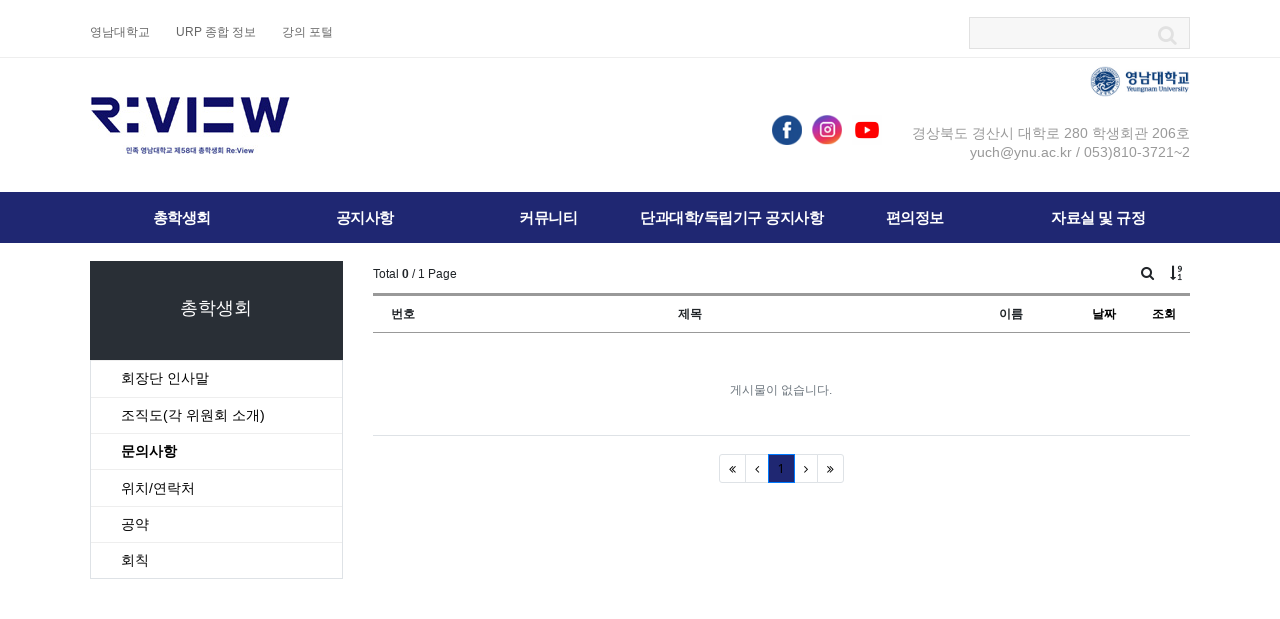

--- FILE ---
content_type: text/html; charset=utf-8
request_url: http://yuch.co.kr/bbs/board.php?bo_table=questions&wr_id=7
body_size: 3205
content:
<!doctype html>
<html lang="ko" class="is-pc">
<!-- <html lang="ko" class="is-pc"> -->
<head>
<meta charset="utf-8">
<meta http-equiv="imagetoolbar" content="no">
<meta http-equiv="X-UA-Compatible" content="IE=edge">
<title>오류안내 페이지 | 영남대학교 총학생회</title>



<link rel="apple-touch-icon" sizes="144x144" href="/apple-touch-icon.png?5">
<link rel="stylesheet" href="http://yuch.co.kr/nariya/css/nariya.css" type="text/css">
<link rel="stylesheet" href="http://yuch.co.kr/theme/NB-Basic/css/theme.css" type="text/css">
<link rel="stylesheet" href="http://yuch.co.kr/theme/NB-Basic/css/font/Dotum-12px.css?3" type="text/css">
<link rel="stylesheet" href="http://yuch.co.kr/theme/NB-Basic/css/color/Basic.css" type="text/css"><link rel="stylesheet" href="http://yuch.co.kr/theme/NB-Basic/css/custom.css?1766156712" type="text/css"><link rel="stylesheet" href="http://yuch.co.kr/theme/NB-Basic/css/custom_m.css?1766156712" type="text/css">
<link rel="icon" type="img/png" sizes="32x32" href="/favicon-32x32.png?5">
<link rel="icon" type="img/png" sizes="16x16" href="/favicon-16x16.png?5">
<link rel="manifest" href="/site.webmanifest">
<!-- <link rel="mask-icon" href="/safari-pinned-tab.svg" color="#5bbad5"> -->
<meta name="msapplication-TileColor" content="#da532c">
<meta name="theme-color" content="#ffffff">
<meta name="naver-site-verification" content="37145c85f3f6aad536515b85f11b95d3963a0a87" />

<link rel="stylesheet" href="http://yuch.co.kr/nariya/app/bs4/css/bootstrap.min.css" type="text/css">
<link rel="stylesheet" href="http://yuch.co.kr/js/font-awesome/css/font-awesome.min.css" type="text/css">
<script>
// 자바스크립트에서 사용하는 전역변수 선언
var g5_url       = "http://yuch.co.kr";
var g5_bbs_url   = "http://yuch.co.kr/bbs";
var g5_is_member = "";
var g5_is_admin  = "";
var g5_is_mobile = "";
var g5_bo_table  = "";
var g5_sca       = "";
var g5_editor    = "";
var g5_plugin_url = "http://yuch.co.kr/plugin";
var g5_cookie_domain = "";
</script>
<script src="http://yuch.co.kr/nariya/js/jquery-3.5.1.min.js"></script>
<script src="http://yuch.co.kr/nariya/js/common.js?ver=191202"></script>
<script src="http://yuch.co.kr/js/wrest.js?ver=191202"></script>
<script src="http://yuch.co.kr/js/placeholders.min.js"></script>
<script src="http://yuch.co.kr/nariya/app/bs4/js/bootstrap.bundle.min.js"></script>
<script src="http://yuch.co.kr/nariya/js/nariya.js?ver=191202"></script>
<script src="http://yuch.co.kr/theme/NB-Basic/js/theme.js"></script>
</head>
<body class="responsive is-round">

<script>
alert("글이 존재하지 않습니다.\n\n글이 삭제되었거나 이동된 경우입니다.");
document.location.replace("http://yuch.co.kr/bbs/board.php?bo_table=questions");
</script>

<noscript>
<div id="validation_check">
    <h1>다음 항목에 오류가 있습니다.</h1>
    <p class="cbg">
        글이 존재하지 않습니다.<br><br>글이 삭제되었거나 이동된 경우입니다.    </p>
        <div class="btn_confirm">
        <a href="http://yuch.co.kr/bbs/board.php?bo_table=questions">돌아가기</a>
    </div>
    
</div>
</noscript>




</body>
</html>


--- FILE ---
content_type: text/html; charset=utf-8
request_url: http://yuch.co.kr/bbs/board.php?bo_table=questions
body_size: 64975
content:
<!doctype html>
<html lang="ko" class="is-pc">
<!-- <html lang="ko" class="is-pc"> -->
<head>
<meta charset="utf-8">
<meta http-equiv="imagetoolbar" content="no">
<meta http-equiv="X-UA-Compatible" content="IE=edge">
<title>문의사항 1 페이지 | 영남대학교 총학생회</title>



<link rel="apple-touch-icon" sizes="144x144" href="/apple-touch-icon.png?5">
<link rel="stylesheet" href="http://yuch.co.kr/nariya/css/nariya.css" type="text/css">
<link rel="stylesheet" href="http://yuch.co.kr/theme/NB-Basic/css/theme.css" type="text/css">
<link rel="stylesheet" href="http://yuch.co.kr/theme/NB-Basic/css/font/Dotum-12px.css?3" type="text/css">
<link rel="stylesheet" href="http://yuch.co.kr/theme/NB-Basic/css/color/Basic.css" type="text/css"><link rel="stylesheet" href="http://yuch.co.kr/theme/NB-Basic/css/custom.css?1766156713" type="text/css"><link rel="stylesheet" href="http://yuch.co.kr/theme/NB-Basic/css/custom_m.css?1766156713" type="text/css">
<link rel="stylesheet" href="http://yuch.co.kr/theme/NB-Basic/layout/lnb/lnb-basic/lnb.css?ver=191202">
<link rel="stylesheet" href="http://yuch.co.kr/theme/NB-Basic/layout/header/header-basic/header.css?ver=191202">
<link rel="stylesheet" href="http://yuch.co.kr/theme/NB-Basic/layout/menu/menu-basic/menu.css?ver=191202">
<link rel="stylesheet" href="http://yuch.co.kr/skin/board/NB-Basic/style.css?ver=191202">
<link rel="stylesheet" href="http://yuch.co.kr/skin/board/NB-Basic/list/basic/list.css?ver=191202">
<link rel="stylesheet" href="http://yuch.co.kr/theme/NB-Basic/layout/side/side-basic/side.css?ver=191202">
<link rel="stylesheet" href="http://yuch.co.kr/theme/NB-Basic/layout/footer/footer-basic/footer.css?ver=191202">
<link rel="stylesheet" href="http://yuch.co.kr/theme/NB-Basic/layout/sidebar/sidebar-basic/sidebar.css?ver=191202">
<link rel="icon" type="img/png" sizes="32x32" href="/favicon-32x32.png?5">
<link rel="icon" type="img/png" sizes="16x16" href="/favicon-16x16.png?5">
<link rel="manifest" href="/site.webmanifest">
<!-- <link rel="mask-icon" href="/safari-pinned-tab.svg" color="#5bbad5"> -->
<meta name="msapplication-TileColor" content="#da532c">
<meta name="theme-color" content="#ffffff">
<meta name="naver-site-verification" content="37145c85f3f6aad536515b85f11b95d3963a0a87" />

<link rel="stylesheet" href="http://yuch.co.kr/nariya/app/bs4/css/bootstrap.min.css" type="text/css">
<link rel="stylesheet" href="http://yuch.co.kr/js/font-awesome/css/font-awesome.min.css" type="text/css">
<script>
// 자바스크립트에서 사용하는 전역변수 선언
var g5_url       = "http://yuch.co.kr";
var g5_bbs_url   = "http://yuch.co.kr/bbs";
var g5_is_member = "";
var g5_is_admin  = "";
var g5_is_mobile = "";
var g5_bo_table  = "questions";
var g5_sca       = "";
var g5_editor    = "smarteditor2_mobile";
var g5_plugin_url = "http://yuch.co.kr/plugin";
var g5_cookie_domain = "";
</script>
<script src="http://yuch.co.kr/nariya/js/jquery-3.5.1.min.js"></script>
<script src="http://yuch.co.kr/nariya/js/common.js?ver=191202"></script>
<script src="http://yuch.co.kr/js/wrest.js?ver=191202"></script>
<script src="http://yuch.co.kr/js/placeholders.min.js"></script>
<script src="http://yuch.co.kr/nariya/app/bs4/js/bootstrap.bundle.min.js"></script>
<script src="http://yuch.co.kr/nariya/js/nariya.js?ver=191202"></script>
<script src="http://yuch.co.kr/theme/NB-Basic/js/theme.js"></script>
<script src="http://yuch.co.kr/theme/NB-Basic/layout/lnb/lnb-basic/lnb.js"></script>
<script src="http://yuch.co.kr/theme/NB-Basic/layout/sidebar/sidebar-basic/sidebar.js"></script>
</head>
<body class="responsive is-round">
<style>
	.nt-container { max-width:1100px; }
	.no-responsive .wrapper { min-width:1140px; }
	@media (min-width: 300px) {
		.p-15 {padding: 0 15px;}
	}
	@media (min-width: 576px) {
		.p-15 {padding: 0;}
	}
</style>
<div class="wrapper m-auto overflow-hidden">
	<div id="nt_header">
		<div id="nt_sticky">
		
<aside id="nt_lnb" class="d-none d-md-block f-de font-weight-normal">
	<h3 class="sr-only">상단 네비</h3>
	<div class="nt-container clearfix pt-3 px-3 px-sm-4 px-xl-0">
		<!-- 마이메뉴, 관리자, 로그인 -->
		<div class="nt-container clearfix my-menu">
			<ul class="float-right" style="margin-bottom: 5px;">
																			</ul>
		</div>

		<!-- LNB Left -->
		<ul class="float-left" style="padding-top:5px">
			<li><a href="http://www.yu.ac.kr/index.php" target="_blank">영남대학교</a></li>
			<li><a href="http://portal.yu.ac.kr/sso/login.jsp?type=easyurp&cReturn_Url=http%3A%2F%2Fadm.yu.ac.kr%2Fcom%2Fportalsso.jsp" target="_blank">URP 종합 정보</a></li>
			<li><a href="http://lms.yu.ac.kr/ilos/main/main_form.acl" target="_blank">강의 포털</a></li>
		</ul>
		
		<!-- LNB Right -->
		<ul class="float-right">
			<!-- PC Search -->
			<div class="header-search">
				<form style="background: #f7f7f7; border-color: #e1e1e1!important"name="tsearch" method="get" action="http://yuch.co.kr/bbs/search.php" onsubmit="return tsearch_submit(this);" class="border-primary">
					<input type="hidden" name="sfl" value="wr_subject||wr_content">
					<input type="hidden" name="sop" value="and">
					<div class="input-group input-group-lg">
						<input type="text" name="stx" class="form-control en" value="">
						<div class="input-group-append">
							<button type="submit" class="btn"><i class="fa fa-search fa-lg text-primary" style="color:#e1e1e1!important"></i></button>
						</div>
					</div>
				</form>
			</div>
		</ul>
	</div>
</aside>





<!-- <script>
	$(function(){
		alert('서버 점검중입니다');
	});
</script> -->

<!-- PC Header -->
<header id="header_pc" class="d-none d-md-block">
	<div class="nt-container px-3 px-sm-4 px-xl-0">
		<div class="d-flex">
			<div class="section1" style="">
				<!-- PC Logo -->
				<div class="header-logo">
					<a href="http://yuch.co.kr">
                        <!-- <img id="logo_img" src="http://yuch.co.kr/theme/NB-Basic/storage/image/logo-REVIEW LOGO.jpg?2" alt="영남대학교 총학생회" style="width: initial !important;"> -->
                        <!-- <img id="logo_img" src="http://yuch.co.kr/theme/NB-Basic/img/new/2024/logo200_3.png" alt="영남대학교 총학생회" style="width: initial !important;"> -->
                        <img id="logo_img" src="http://yuch.co.kr/theme/NB-Basic/img/new/review_logo200.jpg" alt="영남대학교 총학생회" style="width: initial !important;">
					</a>
				</div>
				
				
			</div>
			
			<div class="section2 d-flex" style="display: flex;">
				<div class="sns-icons">
					<ul>
						<li><a href="https://www.facebook.com/pg/YeungnamCH/" target="_blank"><img src="/theme/NB-Basic/img/facebook.png"></a></li>
						<li><a href="https://www.instagram.com/yuch_55/" target="_blank"><img src="/theme/NB-Basic/img/instar.png"></a></li>
						<li><a href="https://www.youtube.com/channel/UC07JzOAumi36VXFBeGRnDFQ" target="_blank"><img src="https://brandlogos.net/wp-content/uploads/2020/03/YouTube-icon-SVG-300x300.png"></a></li>
						<!-- <li><a href="http://pf.kakao.com/_BgZlxb" target="_blank"><img src="/theme/NB-Basic/img/kakao.png"></a></li> -->
					</ul>
				</div>
				
				<div class="yn_info text-right">
					<ul>
						<li class="yn_logo">
							<img src="/theme/NB-Basic/img/yn-logo.jpg">
						</li>
						<li class="yn_ad">
							<p>
								경상북도 경산시 대학로 280 학생회관 206호<br>
								yuch@ynu.ac.kr / 053)810-3721~2
							</p>
						</li>
					</ul>
				</div>
			</div>
		</div>
	</div>
</header>





<style>
#nt_menu .me-sw { 
	width:170px; 
}
</style>
<div id="nt_menu_wrap">

	<!-- Mobile Header -->
	<header id="header_mo2" class="d-block d-md-none">
		<!-- <img id="m_logo_img" src="/theme/NB-Basic/img/logo.png"> -->
		<div class="px-3 px-sm-4 bg-color">
			<h3 class="clearfix text-center f-mo font-weight-bold en">
				<a href="javascript:;" onclick="sidebar_open('sidebar-menu');" class="float-left">
					<i class="fa fa-bars text-white" aria-hidden="true"></i>
					<span class="sr-only">메뉴</span>
				</a>
				<a data-toggle="collapse" href="#search_mo" aria-expanded="false" aria-controls="search_mo" class="float-right">
					<i class="fa fa-search text-white" aria-hidden="true"></i>
					<span class="sr-only">검색</span>
				</a>
				<!-- Mobile Logo -->
				<a href="http://yuch.co.kr" class="text-white">
					영남대학교 총학생회				</a>
			</h3>
		</div>

		<!-- Mobile Search -->
		<div id="search_mo" class="collapse">
			<div class="mb-0 p-3 px-sm-4 d-block d-lg-none bg-light border-bottom">
				<form name="mosearch" method="get" action="http://yuch.co.kr/bbs/search.php" onsubmit="return tsearch_submit(this);" class="mb-0">
				<input type="hidden" name="sfl" value="wr_subject||wr_content">
				<input type="hidden" name="sop" value="and">
					<div class="input-group">
						<input id="mo_top_search" type="text" name="stx" class="form-control" value="" placeholder="검색어">
						<span class="input-group-append">
							<button type="submit" class="btn btn-primary"><i class="fa fa-search"></i></button>
						</span>
					</div>
				</form>
			</div>
		</div>
	</header>

	<nav id="nt_menu" class="bg-primary d-none d-md-block font-weight-normal">
		<h3 class="sr-only">메인 메뉴</h3>
		<div class="nt-container">
			<div class="d-flex">
				<div class="flex-grow-1 order-2 me-list">
					<ul class="row m-0 me-ul nav-slide">
											<li class="col p-0 me-li on">
							<a class="me-a f-md en" href="#" target="_self">
								<i class="fa empty" aria-hidden="true"></i>
								총학생회							</a>
															<div class="sub-slide sub-1div">
									<ul class="sub-1dul">
																			
										<li class="sub-1dli">
											<a href="http://yuch.co.kr/bbs/content.php?co_id=company" class="me-sh sub-1da" target="_self">
												<i class="fa empty fa-fw" aria-hidden="true"></i>
												회장단 인사말											</a>
																					</li>
																			
										<li class="sub-1dli">
											<a href="http://yuch.co.kr/bbs/content.php?co_id=organizationchart" class="me-sh sub-1da" target="_self">
												<i class="fa empty fa-fw" aria-hidden="true"></i>
												조직도(각 위원회 소개)											</a>
																					</li>
																			
										<li class="sub-1dli on">
											<a href="http://yuch.co.kr/bbs/board.php?bo_table=questions" class="me-sh sub-1da" target="_self">
												<i class="fa empty fa-fw" aria-hidden="true"></i>
												문의사항											</a>
																					</li>
																			
										<li class="sub-1dli">
											<a href="http://yuch.co.kr/bbs/content.php?co_id=location_contact" class="me-sh sub-1da" target="_self">
												<i class="fa empty fa-fw" aria-hidden="true"></i>
												위치/연락처											</a>
																					</li>
																			
										<li class="sub-1dli">
											<a href="http://yuch.co.kr/bbs/content.php?co_id=commitment" class="me-sh sub-1da" target="_self">
												<i class="fa empty fa-fw" aria-hidden="true"></i>
												공약											</a>
																					</li>
																			
										<li class="sub-1dli">
											<a href="http://yuch.co.kr/bbs/board.php?bo_table=regulations_of_soc" class="me-sh sub-1da" target="_self">
												<i class="fa empty fa-fw" aria-hidden="true"></i>
												회칙											</a>
																					</li>
																		</ul>
								</div>
													</li>
											<li class="col p-0 me-li">
							<a class="me-a f-md en" href="#" target="_self">
								<i class="fa empty" aria-hidden="true"></i>
								공지사항							</a>
															<div class="sub-slide sub-1div">
									<ul class="sub-1dul">
																			
										<li class="sub-1dli">
											<a href="http://yuch.co.kr/bbs/board.php?bo_table=notice_survey" class="me-sh sub-1da" target="_self">
												<i class="fa empty fa-fw" aria-hidden="true"></i>
												공지사항 및 설문조사											</a>
																					</li>
																			
										<li class="sub-1dli">
											<a href="http://yuch.co.kr/bbs/content.php?co_id=st_schedule" class="me-sh sub-1da" target="_self">
												<i class="fa empty fa-fw" aria-hidden="true"></i>
												총학생회 일정											</a>
																					</li>
																			
										<li class="sub-1dli">
											<a href="http://yuch.co.kr/bbs/board.php?bo_table=alliance" class="me-sh sub-1da" target="_self">
												<i class="fa empty fa-fw" aria-hidden="true"></i>
												제휴 게시판											</a>
																					</li>
																			
										<li class="sub-1dli">
											<a href="http://yuch.co.kr/bbs/board.php?bo_table=election_notice" class="me-sh sub-1da" target="_self">
												<i class="fa empty fa-fw" aria-hidden="true"></i>
												선거 관련공지											</a>
																					</li>
																			
										<li class="sub-1dli">
											<a href="http://yuch.co.kr/bbs/content.php?co_id=job_schedule" class="me-sh sub-1da" target="_self">
												<i class="fa empty fa-fw" aria-hidden="true"></i>
												취업진로일정											</a>
																					</li>
																		</ul>
								</div>
													</li>
											<li class="col p-0 me-li">
							<a class="me-a f-md en" href="#" target="_self">
								<i class="fa empty" aria-hidden="true"></i>
								커뮤니티							</a>
															<div class="sub-slide sub-1div">
									<ul class="sub-1dul">
																			
										<li class="sub-1dli">
											<a href="http://yuch.co.kr/bbs/board.php?bo_table=free" class="me-sh sub-1da" target="_self">
												<i class="fa empty fa-fw" aria-hidden="true"></i>
												자유게시판											</a>
																					</li>
																			
										<li class="sub-1dli">
											<a href="http://yuch.co.kr/bbs/board.php?bo_table=study" class="me-sh sub-1da" target="_self">
												<i class="fa empty fa-fw" aria-hidden="true"></i>
												스터디 모집											</a>
																					</li>
																			
										<li class="sub-1dli">
											<a href="http://yuch.co.kr/bbs/board.php?bo_table=information" class="me-sh sub-1da" target="_self">
												<i class="fa empty fa-fw" aria-hidden="true"></i>
												정보 공유											</a>
																					</li>
																		</ul>
								</div>
													</li>
											<li class="col p-0 me-li">
							<a class="me-a f-md en" href="http://yuch.co.kr/bbs/board.php?bo_table=college_notices" target="_self">
								<i class="fa empty" aria-hidden="true"></i>
								단과대학/독립기구 공지사항							</a>
															<div class="sub-slide sub-1div">
									<ul class="sub-1dul">
																			
										<li class="sub-1dli">
											<a href="http://yuch.co.kr/bbs/board.php?bo_table=college_notices&amp;sca=중앙감사위원회" class="me-sh sub-1da" target="_self">
												<i class="fa empty fa-fw" aria-hidden="true"></i>
												중앙감사위원회											</a>
																					</li>
																			
										<li class="sub-1dli">
											<a href="http://yuch.co.kr/bbs/board.php?bo_table=college_notices&amp;sca=총동아리연합회" class="me-sh sub-1da" target="_self">
												<i class="fa empty fa-fw" aria-hidden="true"></i>
												총동아리연합회											</a>
																					</li>
																			
										<li class="sub-1dli">
											<a href="http://yuch.co.kr/bbs/board.php?bo_table=college_notices&amp;sca=문과대학" class="me-sh sub-1da" target="_self">
												<i class="fa empty fa-fw" aria-hidden="true"></i>
												문과대학											</a>
																					</li>
																			
										<li class="sub-1dli">
											<a href="http://yuch.co.kr/bbs/board.php?bo_table=college_notices&amp;sca=자연과학대학" class="me-sh sub-1da" target="_self">
												<i class="fa empty fa-fw" aria-hidden="true"></i>
												자연과학대학											</a>
																					</li>
																			
										<li class="sub-1dli">
											<a href="http://yuch.co.kr/bbs/board.php?bo_table=college_notices&amp;sca=공과대학" class="me-sh sub-1da" target="_self">
												<i class="fa empty fa-fw" aria-hidden="true"></i>
												공과대학											</a>
																					</li>
																			
										<li class="sub-1dli">
											<a href="http://yuch.co.kr/bbs/board.php?bo_table=college_notices&amp;sca=기계IT대학" class="me-sh sub-1da" target="_self">
												<i class="fa empty fa-fw" aria-hidden="true"></i>
												기계IT대학											</a>
																					</li>
																			
										<li class="sub-1dli">
											<a href="http://yuch.co.kr/bbs/board.php?bo_table=college_notices&amp;sca=정치행정대학" class="me-sh sub-1da" target="_self">
												<i class="fa empty fa-fw" aria-hidden="true"></i>
												정치행정대학											</a>
																					</li>
																			
										<li class="sub-1dli">
											<a href="http://yuch.co.kr/bbs/board.php?bo_table=college_notices&amp;sca=상경대학" class="me-sh sub-1da" target="_self">
												<i class="fa empty fa-fw" aria-hidden="true"></i>
												상경대학											</a>
																					</li>
																			
										<li class="sub-1dli">
											<a href="http://yuch.co.kr/bbs/board.php?bo_table=college_notices&amp;sca=경영대학" class="me-sh sub-1da" target="_self">
												<i class="fa empty fa-fw" aria-hidden="true"></i>
												경영대학											</a>
																					</li>
																			
										<li class="sub-1dli">
											<a href="http://yuch.co.kr/bbs/board.php?bo_table=college_notices&amp;sca=약학대학" class="me-sh sub-1da" target="_self">
												<i class="fa empty fa-fw" aria-hidden="true"></i>
												약학대학											</a>
																					</li>
																			
										<li class="sub-1dli">
											<a href="http://yuch.co.kr/bbs/board.php?bo_table=college_notices&amp;sca=생명응용과학대학" class="me-sh sub-1da" target="_self">
												<i class="fa empty fa-fw" aria-hidden="true"></i>
												생명응용과학대학											</a>
																					</li>
																			
										<li class="sub-1dli">
											<a href="http://yuch.co.kr/bbs/board.php?bo_table=college_notices&amp;sca=생활과학대학" class="me-sh sub-1da" target="_self">
												<i class="fa empty fa-fw" aria-hidden="true"></i>
												생활과학대학											</a>
																					</li>
																			
										<li class="sub-1dli">
											<a href="http://yuch.co.kr/bbs/board.php?bo_table=college_notices&amp;sca=사범대학" class="me-sh sub-1da" target="_self">
												<i class="fa empty fa-fw" aria-hidden="true"></i>
												사범대학											</a>
																					</li>
																			
										<li class="sub-1dli">
											<a href="http://yuch.co.kr/bbs/board.php?bo_table=college_notices&amp;sca=디자인미술대학" class="me-sh sub-1da" target="_self">
												<i class="fa empty fa-fw" aria-hidden="true"></i>
												디자인미술대학											</a>
																					</li>
																			
										<li class="sub-1dli">
											<a href="http://yuch.co.kr/bbs/board.php?bo_table=college_notices&amp;sca=음악대학" class="me-sh sub-1da" target="_self">
												<i class="fa empty fa-fw" aria-hidden="true"></i>
												음악대학											</a>
																					</li>
																			
										<li class="sub-1dli">
											<a href="http://yuch.co.kr/bbs/board.php?bo_table=college_notices&amp;sca=야간강좌개설부" class="me-sh sub-1da" target="_self">
												<i class="fa empty fa-fw" aria-hidden="true"></i>
												야간강좌개설부											</a>
																					</li>
																		</ul>
								</div>
													</li>
											<li class="col p-0 me-li">
							<a class="me-a f-md en" href="#" target="_self">
								<i class="fa empty" aria-hidden="true"></i>
								편의정보							</a>
															<div class="sub-slide sub-1div">
									<ul class="sub-1dul">
																			
										<li class="sub-1dli">
											<a href="http://yuch.co.kr/bbs/board.php?bo_table=facility_breakdown" class="me-sh sub-1da" target="_self">
												<i class="fa empty fa-fw" aria-hidden="true"></i>
												시설물 고장 접수											</a>
																					</li>
																			
										<li class="sub-1dli">
											<a href="http://yuch.co.kr/bbs/content.php?co_id=campusmap" class="me-sh sub-1da" target="_self">
												<i class="fa empty fa-fw" aria-hidden="true"></i>
												캠퍼스 맵											</a>
																					</li>
																			
										<li class="sub-1dli">
											<a href="http://yuch.co.kr/bbs/board.php?bo_table=lost_found" class="me-sh sub-1da" target="_self">
												<i class="fa empty fa-fw" aria-hidden="true"></i>
												분실물 접수											</a>
																					</li>
																			
										<li class="sub-1dli">
											<a href="http://yuch.co.kr/bbs/content.php?co_id=schedule" class="me-sh sub-1da" target="_self">
												<i class="fa empty fa-fw" aria-hidden="true"></i>
												학사 일정											</a>
																					</li>
																			
										<li class="sub-1dli">
											<a href="https://www.yu.ac.kr/_korean/about/index.php?c=about_08_a_list" class="me-sh sub-1da" target="_blank">
												<i class="fa empty fa-fw" aria-hidden="true"></i>
												영대 소식											</a>
																					</li>
																		</ul>
								</div>
													</li>
											<li class="col p-0 me-li">
							<a class="me-a f-md en" href="#" target="_self">
								<i class="fa empty" aria-hidden="true"></i>
								자료실 및 규정							</a>
															<div class="sub-slide sub-1div">
									<ul class="sub-1dul">
																			
										<li class="sub-1dli">
											<a href="http://yuch.co.kr/bbs/board.php?bo_table=reference_room" class="me-sh sub-1da" target="_self">
												<i class="fa empty fa-fw" aria-hidden="true"></i>
												자료실											</a>
																					</li>
																			
										<li class="sub-1dli">
											<a href="http://yuch.co.kr/bbs/board.php?bo_table=meeting_log" class="me-sh sub-1da" target="_self">
												<i class="fa empty fa-fw" aria-hidden="true"></i>
												회의록											</a>
																					</li>
																		</ul>
								</div>
													</li>
															</ul>							
				</div>
				<div class="me-icon order-1 me-li on">
					<a href="javascript:;" data-toggle="collapse" data-target="#menu_all" class="me-a f-md" title="전체메뉴">
						<i class="fa fa-bars" aria-hidden="true"></i>
					</a>
				</div>
				<div class="me-icon order-3 me-li">
					<a href="javascript:;" onclick="sidebar_open('sidebar-menu'); return false;" class="me-a f-md" title="마이메뉴">
						<i class="fa fa-toggle-on" aria-hidden="true"></i>
					</a>
				</div>
			</div>
		</div>
	</nav>

	<!-- 전체 메뉴 -->
	<nav id="nt_menu_all" class="d-none d-md-block f-de font-weight-normal bg-white">
		<h3 class="sr-only">전체 메뉴</h3>
		<div id="menu_all" class="collapse">
			<div class="nt-container pt-4 px-3 px-sm-4 px-xl-0">
				<div class="row row-cols-2 row-cols-sm-3 row-cols-md-4 row-cols-lg-6">
									<div class="col">
						<a class="d-block py-2 text-center border-bottom border-primary text-primary" href="#" target="_self">
							<h5>
								<i class="fa empty" aria-hidden="true"></i>
								<strong>총학생회</strong>
							</h5>
						</a>
													<ul class="p-3">
							
								
								<li class="pb-1 sub-li">
									<a href="http://yuch.co.kr/bbs/content.php?co_id=company" class="sub-a" target="_self">
										<i class="fa empty fa-fw" aria-hidden="true"></i>
										회장단 인사말									</a>
								</li>
							
								
								<li class="pb-1 sub-li">
									<a href="http://yuch.co.kr/bbs/content.php?co_id=organizationchart" class="sub-a" target="_self">
										<i class="fa empty fa-fw" aria-hidden="true"></i>
										조직도(각 위원회 소개)									</a>
								</li>
							
								
								<li class="pb-1 sub-li">
									<a href="http://yuch.co.kr/bbs/board.php?bo_table=questions" class="sub-a on text-primary" target="_self">
										<i class="fa empty fa-fw" aria-hidden="true"></i>
										문의사항									</a>
								</li>
							
								
								<li class="pb-1 sub-li">
									<a href="http://yuch.co.kr/bbs/content.php?co_id=location_contact" class="sub-a" target="_self">
										<i class="fa empty fa-fw" aria-hidden="true"></i>
										위치/연락처									</a>
								</li>
							
								
								<li class="pb-1 sub-li">
									<a href="http://yuch.co.kr/bbs/content.php?co_id=commitment" class="sub-a" target="_self">
										<i class="fa empty fa-fw" aria-hidden="true"></i>
										공약									</a>
								</li>
							
								
								<li class="pb-1 sub-li">
									<a href="http://yuch.co.kr/bbs/board.php?bo_table=regulations_of_soc" class="sub-a" target="_self">
										<i class="fa empty fa-fw" aria-hidden="true"></i>
										회칙									</a>
								</li>
														</ul>
											</div>
									<div class="col">
						<a class="d-block py-2 text-center border-bottom border-primary" href="#" target="_self">
							<h5>
								<i class="fa empty" aria-hidden="true"></i>
								<strong>공지사항</strong>
							</h5>
						</a>
													<ul class="p-3">
							
								
								<li class="pb-1 sub-li">
									<a href="http://yuch.co.kr/bbs/board.php?bo_table=notice_survey" class="sub-a" target="_self">
										<i class="fa empty fa-fw" aria-hidden="true"></i>
										공지사항 및 설문조사									</a>
								</li>
							
								
								<li class="pb-1 sub-li">
									<a href="http://yuch.co.kr/bbs/content.php?co_id=st_schedule" class="sub-a" target="_self">
										<i class="fa empty fa-fw" aria-hidden="true"></i>
										총학생회 일정									</a>
								</li>
							
								
								<li class="pb-1 sub-li">
									<a href="http://yuch.co.kr/bbs/board.php?bo_table=alliance" class="sub-a" target="_self">
										<i class="fa empty fa-fw" aria-hidden="true"></i>
										제휴 게시판									</a>
								</li>
							
								
								<li class="pb-1 sub-li">
									<a href="http://yuch.co.kr/bbs/board.php?bo_table=election_notice" class="sub-a" target="_self">
										<i class="fa empty fa-fw" aria-hidden="true"></i>
										선거 관련공지									</a>
								</li>
							
								
								<li class="pb-1 sub-li">
									<a href="http://yuch.co.kr/bbs/content.php?co_id=job_schedule" class="sub-a" target="_self">
										<i class="fa empty fa-fw" aria-hidden="true"></i>
										취업진로일정									</a>
								</li>
														</ul>
											</div>
									<div class="col">
						<a class="d-block py-2 text-center border-bottom border-primary" href="#" target="_self">
							<h5>
								<i class="fa empty" aria-hidden="true"></i>
								<strong>커뮤니티</strong>
							</h5>
						</a>
													<ul class="p-3">
							
								
								<li class="pb-1 sub-li">
									<a href="http://yuch.co.kr/bbs/board.php?bo_table=free" class="sub-a" target="_self">
										<i class="fa empty fa-fw" aria-hidden="true"></i>
										자유게시판									</a>
								</li>
							
								
								<li class="pb-1 sub-li">
									<a href="http://yuch.co.kr/bbs/board.php?bo_table=study" class="sub-a" target="_self">
										<i class="fa empty fa-fw" aria-hidden="true"></i>
										스터디 모집									</a>
								</li>
							
								
								<li class="pb-1 sub-li">
									<a href="http://yuch.co.kr/bbs/board.php?bo_table=information" class="sub-a" target="_self">
										<i class="fa empty fa-fw" aria-hidden="true"></i>
										정보 공유									</a>
								</li>
														</ul>
											</div>
									<div class="col">
						<a class="d-block py-2 text-center border-bottom border-primary" href="http://yuch.co.kr/bbs/board.php?bo_table=college_notices" target="_self">
							<h5>
								<i class="fa empty" aria-hidden="true"></i>
								<strong>단과대학/독립기구 공지사항</strong>
							</h5>
						</a>
													<ul class="p-3">
							
								
								<li class="pb-1 sub-li">
									<a href="http://yuch.co.kr/bbs/board.php?bo_table=college_notices&amp;sca=중앙감사위원회" class="sub-a" target="_self">
										<i class="fa empty fa-fw" aria-hidden="true"></i>
										중앙감사위원회									</a>
								</li>
							
								
								<li class="pb-1 sub-li">
									<a href="http://yuch.co.kr/bbs/board.php?bo_table=college_notices&amp;sca=총동아리연합회" class="sub-a" target="_self">
										<i class="fa empty fa-fw" aria-hidden="true"></i>
										총동아리연합회									</a>
								</li>
							
								
								<li class="pb-1 sub-li">
									<a href="http://yuch.co.kr/bbs/board.php?bo_table=college_notices&amp;sca=문과대학" class="sub-a" target="_self">
										<i class="fa empty fa-fw" aria-hidden="true"></i>
										문과대학									</a>
								</li>
							
								
								<li class="pb-1 sub-li">
									<a href="http://yuch.co.kr/bbs/board.php?bo_table=college_notices&amp;sca=자연과학대학" class="sub-a" target="_self">
										<i class="fa empty fa-fw" aria-hidden="true"></i>
										자연과학대학									</a>
								</li>
							
								
								<li class="pb-1 sub-li">
									<a href="http://yuch.co.kr/bbs/board.php?bo_table=college_notices&amp;sca=공과대학" class="sub-a" target="_self">
										<i class="fa empty fa-fw" aria-hidden="true"></i>
										공과대학									</a>
								</li>
							
								
								<li class="pb-1 sub-li">
									<a href="http://yuch.co.kr/bbs/board.php?bo_table=college_notices&amp;sca=기계IT대학" class="sub-a" target="_self">
										<i class="fa empty fa-fw" aria-hidden="true"></i>
										기계IT대학									</a>
								</li>
							
								
								<li class="pb-1 sub-li">
									<a href="http://yuch.co.kr/bbs/board.php?bo_table=college_notices&amp;sca=정치행정대학" class="sub-a" target="_self">
										<i class="fa empty fa-fw" aria-hidden="true"></i>
										정치행정대학									</a>
								</li>
							
								
								<li class="pb-1 sub-li">
									<a href="http://yuch.co.kr/bbs/board.php?bo_table=college_notices&amp;sca=상경대학" class="sub-a" target="_self">
										<i class="fa empty fa-fw" aria-hidden="true"></i>
										상경대학									</a>
								</li>
							
								
								<li class="pb-1 sub-li">
									<a href="http://yuch.co.kr/bbs/board.php?bo_table=college_notices&amp;sca=경영대학" class="sub-a" target="_self">
										<i class="fa empty fa-fw" aria-hidden="true"></i>
										경영대학									</a>
								</li>
							
								
								<li class="pb-1 sub-li">
									<a href="http://yuch.co.kr/bbs/board.php?bo_table=college_notices&amp;sca=약학대학" class="sub-a" target="_self">
										<i class="fa empty fa-fw" aria-hidden="true"></i>
										약학대학									</a>
								</li>
							
								
								<li class="pb-1 sub-li">
									<a href="http://yuch.co.kr/bbs/board.php?bo_table=college_notices&amp;sca=생명응용과학대학" class="sub-a" target="_self">
										<i class="fa empty fa-fw" aria-hidden="true"></i>
										생명응용과학대학									</a>
								</li>
							
								
								<li class="pb-1 sub-li">
									<a href="http://yuch.co.kr/bbs/board.php?bo_table=college_notices&amp;sca=생활과학대학" class="sub-a" target="_self">
										<i class="fa empty fa-fw" aria-hidden="true"></i>
										생활과학대학									</a>
								</li>
							
								
								<li class="pb-1 sub-li">
									<a href="http://yuch.co.kr/bbs/board.php?bo_table=college_notices&amp;sca=사범대학" class="sub-a" target="_self">
										<i class="fa empty fa-fw" aria-hidden="true"></i>
										사범대학									</a>
								</li>
							
								
								<li class="pb-1 sub-li">
									<a href="http://yuch.co.kr/bbs/board.php?bo_table=college_notices&amp;sca=디자인미술대학" class="sub-a" target="_self">
										<i class="fa empty fa-fw" aria-hidden="true"></i>
										디자인미술대학									</a>
								</li>
							
								
								<li class="pb-1 sub-li">
									<a href="http://yuch.co.kr/bbs/board.php?bo_table=college_notices&amp;sca=음악대학" class="sub-a" target="_self">
										<i class="fa empty fa-fw" aria-hidden="true"></i>
										음악대학									</a>
								</li>
							
								
								<li class="pb-1 sub-li">
									<a href="http://yuch.co.kr/bbs/board.php?bo_table=college_notices&amp;sca=야간강좌개설부" class="sub-a" target="_self">
										<i class="fa empty fa-fw" aria-hidden="true"></i>
										야간강좌개설부									</a>
								</li>
														</ul>
											</div>
									<div class="col">
						<a class="d-block py-2 text-center border-bottom border-primary" href="#" target="_self">
							<h5>
								<i class="fa empty" aria-hidden="true"></i>
								<strong>편의정보</strong>
							</h5>
						</a>
													<ul class="p-3">
							
								
								<li class="pb-1 sub-li">
									<a href="http://yuch.co.kr/bbs/board.php?bo_table=facility_breakdown" class="sub-a" target="_self">
										<i class="fa empty fa-fw" aria-hidden="true"></i>
										시설물 고장 접수									</a>
								</li>
							
								
								<li class="pb-1 sub-li">
									<a href="http://yuch.co.kr/bbs/content.php?co_id=campusmap" class="sub-a" target="_self">
										<i class="fa empty fa-fw" aria-hidden="true"></i>
										캠퍼스 맵									</a>
								</li>
							
								
								<li class="pb-1 sub-li">
									<a href="http://yuch.co.kr/bbs/board.php?bo_table=lost_found" class="sub-a" target="_self">
										<i class="fa empty fa-fw" aria-hidden="true"></i>
										분실물 접수									</a>
								</li>
							
								
								<li class="pb-1 sub-li">
									<a href="http://yuch.co.kr/bbs/content.php?co_id=schedule" class="sub-a" target="_self">
										<i class="fa empty fa-fw" aria-hidden="true"></i>
										학사 일정									</a>
								</li>
							
								
								<li class="pb-1 sub-li">
									<a href="https://www.yu.ac.kr/_korean/about/index.php?c=about_08_a_list" class="sub-a" target="_blank">
										<i class="fa empty fa-fw" aria-hidden="true"></i>
										영대 소식									</a>
								</li>
														</ul>
											</div>
									<div class="col">
						<a class="d-block py-2 text-center border-bottom border-primary" href="#" target="_self">
							<h5>
								<i class="fa empty" aria-hidden="true"></i>
								<strong>자료실 및 규정</strong>
							</h5>
						</a>
													<ul class="p-3">
							
								
								<li class="pb-1 sub-li">
									<a href="http://yuch.co.kr/bbs/board.php?bo_table=reference_room" class="sub-a" target="_self">
										<i class="fa empty fa-fw" aria-hidden="true"></i>
										자료실									</a>
								</li>
							
								
								<li class="pb-1 sub-li">
									<a href="http://yuch.co.kr/bbs/board.php?bo_table=meeting_log" class="sub-a" target="_self">
										<i class="fa empty fa-fw" aria-hidden="true"></i>
										회의록									</a>
								</li>
														</ul>
											</div>
								</div>

				<div class="text-center">
					<a href="javascript:;" class="btn border-0" data-toggle="collapse" data-target="#menu_all" title="닫기">
						<i class="fa fa-chevron-up fa-lg text-primary" aria-hidden="true"></i>
						<span class="sr-only">전체메뉴 닫기</span>	
					</a>
				</div>
			</div>
		</div>
	</nav><!-- #nt_menu_all -->
</div><!-- #nt_menu_wrap -->

<script>
$(document).ready(function() {
	// 메뉴
	$('#nt_menu .nav-slide').nariya_menu();
});
</script>
		</div>
			</div><!-- #nt_header -->

	<div id="nt_body" class="nt-body px-0 px-sm-4">
			<div class="nt-container py-3 py-sm-4 p-15">
					<div class="row na-row">
				<div class="col-md-9 order-md-2 na-col">
			
<!-- 게시판 목록 시작 { -->
<div id="bo_list" class="mb-4">

	<!-- 검색창 시작 { -->
	<div id="bo_search" class="collapse">
		<div class="alert bg-light border p-2 p-sm-3 mb-3 mx-3 mx-sm-0">
			<form id="fsearch" name="fsearch" method="get" class="m-auto" style="max-width:600px;">
				<input type="hidden" name="bo_table" value="questions">
				<input type="hidden" name="sca" value="">
				<div class="form-row mx-n1">
					<div class="col-6 col-sm-3 px-1">
						<label for="sfl" class="sr-only">검색대상</label>
						<select name="sfl" class="custom-select">
							<option value="wr_subject" >제목</option><option value="wr_content" >내용</option><option value="wr_subject||wr_content" >제목+내용</option><option value="wr_name,1" >글쓴이</option><option value="wr_name,0" >글쓴이(코)</option>						</select>
					</div>
					<div class="col-6 col-sm-3 px-1">
						<select name="sop" class="custom-select">
							<option value="and" selected="selected">그리고</option>
							<option value="or">또는</option>
						</select>	
					</div>
					<div class="col-12 col-sm-6 pt-2 pt-sm-0 px-1">
						<label for="stx" class="sr-only">검색어</label>
						<div class="input-group">
							<input type="text" id="bo_stx" name="stx" value="" required class="form-control" placeholder="검색어를 입력해 주세요.">
							<div class="input-group-append">
								<button type="submit" class="btn btn-primary" title="검색하기">
									<i class="fa fa-search" aria-hidden="true"></i>
									<span class="sr-only">검색하기</span>
								</button>
							</div>
						</div>
					</div>
				</div>
			</form>
		</div>
	</div>
	<!-- } 검색창 끝 -->

    
	<form name="fboardlist" id="fboardlist" action="./board_list_update.php" onsubmit="return fboardlist_submit(this);" method="post">
		<input type="hidden" name="bo_table" value="questions">
		<input type="hidden" name="sfl" value="<span style='color:#D4A190;'></span>">
		<input type="hidden" name="stx" value="">
		<input type="hidden" name="spt" value="">
		<input type="hidden" name="sca" value="">
		<input type="hidden" name="sst" value="wr_num, wr_reply">
		<input type="hidden" name="sod" value="">
		<input type="hidden" name="page" value="1">
		<input type="hidden" name="sw" value="">

		<!-- 게시판 페이지 정보 및 버튼 시작 { -->
		<div id="bo_btn_top" class="clearfix f-de font-weight-normal mb-2 pl-3 pr-2 px-sm-0">
			<div class="d-flex align-items-center">
				<div id="bo_list_total" class="flex-grow-1">
					Total <b>0</b> / 1 Page
				</div>
				<div class="btn-group" role="group">
															<button type="button" class="btn btn_b01 nofocus py-1" title="게시판 검색" data-toggle="collapse" data-target="#bo_search" aria-expanded="false" aria-controls="bo_search">
						<i class="fa fa-search fa-md" aria-hidden="true"></i>
						<span class="sr-only">게시판 검색</span>
					</button>
										<div class="btn-group" role="group">
						<button type="button" class="btn btn_b01 nofocus dropdown-toggle dropdown-toggle-empty dropdown-toggle-split py-1" data-toggle="dropdown" data-display="static" aria-haspopup="true" aria-expanded="false" title="게시물 정렬">
														<i class="fa fa-sort-numeric-desc fa-md" aria-hidden="true"></i>
							<span class="sr-only">게시물 정렬</span>
						</button>
						<div class="dropdown-menu dropdown-menu-right p-0 border-0 bg-transparent text-right">
							<div class="btn-group-vertical bg-white border rounded py-1">
								<a href="/bbs/board.php?bo_table=questions&amp;sop=and&amp;sst=wr_datetime&amp;sod=desc&amp;sfl=&amp;stx=&amp;sca=&amp;page=1" class="btn px-3 py-1 text-left" role="button">									날짜순
								</a>
								<a href="/bbs/board.php?bo_table=questions&amp;sop=and&amp;sst=wr_hit&amp;sod=desc&amp;sfl=&amp;stx=&amp;sca=&amp;page=1" class="btn px-3 py-1 text-left" role="button">									조회순
								</a>
																							</div>
						</div>
					</div>
									</div>
			</div>
		</div>
		<!-- } 게시판 페이지 정보 및 버튼 끝 -->

		<!-- 게시물 목록 시작 { -->
		
<section id="bo_list" class="mb-4">

	<!-- 목록 헤드 -->
	<div class="d-block d-md-none w-100 mb-0 bg-primary" style="height:4px;"></div>

	<div class="na-table d-none d-md-table w-100 mb-0">
		<div class="na-table-head border-primary d-md-table-row">
			<div class="d-md-table-cell nw-5 px-md-1">번호</div>
			<div class="d-md-table-cell pr-md-1">
								제목
			</div>
			<div class="d-md-table-cell nw-10 pl-2 pr-md-1">이름</div>
			<div class="d-md-table-cell nw-6 pr-md-1"><a href="/bbs/board.php?bo_table=questions&amp;sop=and&amp;sst=wr_datetime&amp;sod=desc&amp;sfl=&amp;stx=&amp;sca=&amp;page=1">날짜</a></div>
			<div class="d-md-table-cell nw-4 pr-md-1"><a href="/bbs/board.php?bo_table=questions&amp;sop=and&amp;sst=wr_hit&amp;sod=desc&amp;sfl=&amp;stx=&amp;sca=&amp;page=1">조회</a></div>
								</div>
	</div>

	<ul class="na-table d-md-table w-100">
		</ul>
			<div class="f-de font-weight-normal px-3 py-5 text-muted text-center border-bottom">게시물이 없습니다.</div>
	</section>		<!-- } 게시물 목록 끝 -->

		<!-- 페이지 시작 { -->
		<div class="font-weight-normal px-3 px-sm-0">
			<ul class="pagination justify-content-center en mb-0">
								<li class="page-item disabled"><a class="page-link"><i class="fa fa-angle-double-left"></i></a></li><li class="page-item disabled"><a class="page-link"><i class="fa fa-angle-left"></i></a></li><li class="page-item active" aria-current="page"><a class="page-link">1<span class="sr-only">(current)</span>
</a></li><li class="page-item disabled"><a class="page-link"><i class="fa fa-angle-right"></i></a></li><li class="page-item disabled"><a class="page-link"><i class="fa fa-angle-double-right"></i></a></li>							</ul>
		</div>
		<!-- } 페이지 끝 -->
	</form>

</div>

<!-- } 게시판 목록 끝 -->
							</div>
				<div class="col-md-3 order-md-1 na-col">
					<style>
#left_box {border: 1px solid #e1e1e1; padding: 20px; height: 235px}
@media all and (max-width:767px) {
	#left_box {display: none;}
	#nt_side_menu {display: none;}
}
#nt_side_menu a {
	font-size: 14px;
}
#nt_side_menu a:hover {
	color: #134880;
}
.left-imgbox {
	margin-bottom: 10px;
}
.left-imgbox img {
	width: 100%;
}
</style>




				
		<div id="nt_side_menu" class="font-weight-normal mb-4">
			<div class="text-white text-center p-4 py-sm-5 en title-box">
				<h4>
					<i class="fa empty" aria-hidden="true"></i>
					총학생회				</h4>
			</div>
							<ul class="me-ul border border-top-0">
								<li class="me-li">
										<a class="me-a" href="http://yuch.co.kr/bbs/content.php?co_id=company" target="_self">
						<i class="fa empty fa-fw" aria-hidden="true"></i>
						회장단 인사말					</a>

									</li>
								<li class="me-li">
										<a class="me-a" href="http://yuch.co.kr/bbs/content.php?co_id=organizationchart" target="_self">
						<i class="fa empty fa-fw" aria-hidden="true"></i>
						조직도(각 위원회 소개)					</a>

									</li>
								<li class="me-li active">
										<a class="me-a" href="http://yuch.co.kr/bbs/board.php?bo_table=questions" target="_self">
						<i class="fa empty fa-fw" aria-hidden="true"></i>
						문의사항					</a>

									</li>
								<li class="me-li">
										<a class="me-a" href="http://yuch.co.kr/bbs/content.php?co_id=location_contact" target="_self">
						<i class="fa empty fa-fw" aria-hidden="true"></i>
						위치/연락처					</a>

									</li>
								<li class="me-li">
										<a class="me-a" href="http://yuch.co.kr/bbs/content.php?co_id=commitment" target="_self">
						<i class="fa empty fa-fw" aria-hidden="true"></i>
						공약					</a>

									</li>
								<li class="me-li">
										<a class="me-a" href="http://yuch.co.kr/bbs/board.php?bo_table=regulations_of_soc" target="_self">
						<i class="fa empty fa-fw" aria-hidden="true"></i>
						회칙					</a>

									</li>
								</ul>
					</div>
		<script>
		$(document).ready(function () {
			$(document).on('click', '#nt_side_menu .tree-toggle', function () {
				$(this).parent().children('ul.tree').toggle(200);
			});
		});
		</script>
	
				</div>
			</div>
				</div><!-- .nt-container -->
		</div><!-- .nt-body -->

	
<footer id="nt_footer" class="f-de font-weight-normal">
	<nav class="nt-links">
		<!-- <div class="nt-container py-2 px-3 px-sm-4 px-xl-0">
			<h3 class="sr-only">하단 네비</h3>
			<ul class="float-md-left d-none d-md-block">
				<li><a href="http://yuch.co.kr/bbs/content.php?co_id=company">인사말</a></li>
				<li><a href="http://www.yu.ac.kr/index.php" target="_blank">영남대학교</a></li>
				<li><a href="http://portal.yu.ac.kr/sso/login.jsp?type=easyurp&cReturn_Url=http%3A%2F%2Fadm.yu.ac.kr%2Fcom%2Fportalsso.jsp" target="_blank">URP 종합 정보</a></li>
				<li><a href="http://lms.yu.ac.kr/ilos/main/main_form.acl" target="_blank">강의 포털</a></li>
				<li><a href="http://yuch.co.kr/bbs/content.php?co_id=company">사이트 소개</a></li> 
				<li><a href="http://yuch.co.kr/bbs/content.php?co_id=provision">이용약관</a></li> 
				<li><a href="http://yuch.co.kr/bbs/content.php?co_id=privacy">개인정보처리방침</a></li>
				<li><a href="http://yuch.co.kr/bbs/content.php?co_id=noemail">이메일 무단수집거부</a></li>
				<li><a href="http://yuch.co.kr/bbs/content.php?co_id=disclaimer">책임의 한계와 법적고지</a></li>
			</ul>
				<ul class="float-md-right text-center text-md-left">
				<li><a href="http://yuch.co.kr/bbs/content.php?co_id=guide">이용안내</a></li>
				<li><a href="http://yuch.co.kr/bbs/qalist.php">문의하기</a></li>
				<li><a href="http://yuch.co.kr/bbs/board.php?bo_table=questions&amp;device=mobile">모바일버전</a></li>
			</ul> -->
			<div class="clearfix"></div>
		</div>
	</nav>
	<div class="nt-container py-4 px-3 px-sm-4 px-xl-0">
		<h3 class="sr-only">카피라이트</h3>
		<link rel="stylesheet" href="https://cdnjs.cloudflare.com/ajax/libs/tooltipster/3.3.0/css/tooltipster.min.css" integrity="sha512-awOgwBW6XldbPsuzBfoPhbi48OkYKn+TmMVwqD75MPrWnLvA6LN98sWdE4Jl17G4FHIyp8k/jFM9tfiGE8qFyw==" crossorigin="anonymous" />
		<script src="https://cdnjs.cloudflare.com/ajax/libs/tooltipster/3.3.0/js/jquery.tooltipster.min.js" integrity="sha512-vgY1+uleaxFEkXfUFLiXB5udry+v5uCvFeuqUn4CUkWbAtUl5TqAyDu4XhdATzdJ7CbXxbonHS8UWsEc0D8TDw==" crossorigin="anonymous"></script>
		<script>
			$(document).ready(function() {
				$('.footer-button').tooltipster({
					contentCloning: true
				});
			});
		</script>
		<div class="text-center text-muted">
			<!-- <strong class="text-dark">영남대학교 총학생회 <i class="fa fa-copyright"></i></strong><br> -->
			영남대학교 총학생회 우)38541 경상북도 경산시 대학로 280 영남대학교, 학생회관 206호<br>
			Copyright ⓒ 2020 by Yeungnam University Student council , All rights reserved.<br>
			<span class="footer-button" title="(주)마그네틱소프트, 영남대 53대 총학생회 노병수, 이윤경, 오정은, 김창현, 조민정, 오현채, 송미성, 김지훈, 서가빈">제작</span>
			<div class="tooltip_templates" style="display: none;">
				<span id="tooltip_content">
					
				</span>
			</div>
		</div>
	</div>
</footer>
<div style="position: absolute; left: -9999px; top: -9999px;">
    <a href="https://magneticsoft.co" target="_blank">홈페이지 제작 designed by 마그네틱소프트</a>
</div></div><!-- .wrapper -->
<style>
.bg-color{background-color:#212e63;}
</style>

<aside id="nt_sidebar" class="h-100 bg-light font-weight-normal">

	<!-- Top Head -->
	<div class="sidebar-head na-shadow px-3 mb-0 bg-color">
		<h3 class="clearfix text-center f-mo font-weight-bold en">
			<!-- <a href="http://yuch.co.kr" class="float-right d-block d-md-none">
				<i class="fa fa-home text-white" aria-hidden="true"></i>
				<span class="sr-only">홈으로</span>
			</a> -->
			<!-- <a href="javascript:;" class="float-left sidebar-close" title="닫기">
				<i class="fa fa-times-circle text-white" aria-hidden="true"></i>
				<span class="sr-only">닫기</span>
			</a> -->
			<a href="http://yuch.co.kr" class="text-white">
				영남대학교 총학생회			</a>
		</h3>
	</div>

	<!-- sidebar-content : 스크롤바 생성을 위해서 -->
	<div class="sidebar-content">

		<!-- Icon -->
		<div class="px-3" style="display:none;">
			<ul class="d-flex justify-content-between text-center f-de mt-3 mb-2">
				<li>
					<a href="http://yuch.co.kr/bbs/new.php">
						<i class="fa fa-calendar-check-o circle light-circle normal" aria-hidden="true"></i>
						<span class="d-block mt-2">새글</span>
					</a>			
				</li>
				<li>
					<a href="http://yuch.co.kr/bbs/current_connect.php">
						<i class="fa fa-users circle light-circle normal" aria-hidden="true"></i>
						<span class="d-block mt-2">접속자</span>
					</a>
				</li>
				<li>
					<a href="http://yuch.co.kr/bbs/faq.php">
						<i class="fa fa-exclamation circle light-circle normal" aria-hidden="true"></i>
						<span class="d-block mt-2">FAQ</span>
					</a>
				</li>				
				<li>
					<a href="http://yuch.co.kr/bbs/qalist.php">
						<i class="fa fa-comments-o circle light-circle normal" aria-hidden="true"></i>
						<span class="d-block mt-2">1:1 문의</span>
					</a>
				</li>
			</ul>
		</div>

		<!-- Login -->
					<div class="clearfix d-md-none px-3 py-2 f-de border-top">
				<div class="float-left">
					<a href="http://yuch.co.kr/bbs/login.php?url=%2Fbbs%2Fboard.php%3Fbo_table%3Dquestions">
						<i class="fa fa-exclamation-circle" aria-hidden="true"></i>
						<b>로그인</b> 해주세요.
					</a>
				</div>
				<div class="float-right">
					<a href="http://yuch.co.kr/bbs/register.php">
						회원가입
					</a>
					<span class="na-bar"></span>
					<a href="http://yuch.co.kr/bbs/password_lost.php" class="win_password_lost">
						정보찾기
					</a>
				</div>
			</div>
		
		
		<div id="nt_sidebar_menu">
			<ul class="me-ul border-top">
						<li class="me-li active">
									<i class="fa fa-caret-down tree-toggle me-i"></i>
								<a class="me-a" href="http://yuch.co.kr#" target="_self">
					<i class="fa empty fa-fw" aria-hidden="true"></i>
					총학생회				</a>

									<ul class="me-ul1 tree on">
											
						<li class="me-li1">

							
							<a class="me-a1" href="http://yuch.co.kr/bbs/content.php?co_id=company" target="_self">
								<i class="fa empty fa-fw" aria-hidden="true"></i>
								회장단 인사말							</a>
													</li>
											
						<li class="me-li1">

							
							<a class="me-a1" href="http://yuch.co.kr/bbs/content.php?co_id=organizationchart" target="_self">
								<i class="fa empty fa-fw" aria-hidden="true"></i>
								조직도(각 위원회 소개)							</a>
													</li>
											
						<li class="me-li1 active">

							
							<a class="me-a1" href="http://yuch.co.kr/bbs/board.php?bo_table=questions" target="_self">
								<i class="fa empty fa-fw" aria-hidden="true"></i>
								문의사항							</a>
													</li>
											
						<li class="me-li1">

							
							<a class="me-a1" href="http://yuch.co.kr/bbs/content.php?co_id=location_contact" target="_self">
								<i class="fa empty fa-fw" aria-hidden="true"></i>
								위치/연락처							</a>
													</li>
											
						<li class="me-li1">

							
							<a class="me-a1" href="http://yuch.co.kr/bbs/content.php?co_id=commitment" target="_self">
								<i class="fa empty fa-fw" aria-hidden="true"></i>
								공약							</a>
													</li>
											
						<li class="me-li1">

							
							<a class="me-a1" href="http://yuch.co.kr/bbs/board.php?bo_table=regulations_of_soc" target="_self">
								<i class="fa empty fa-fw" aria-hidden="true"></i>
								회칙							</a>
													</li>
										</ul>
							</li>
						<li class="me-li">
									<i class="fa fa-caret-down tree-toggle me-i"></i>
								<a class="me-a" href="#" target="_self">
					<i class="fa empty fa-fw" aria-hidden="true"></i>
					공지사항				</a>

									<ul class="me-ul1 tree off">
											
						<li class="me-li1">

							
							<a class="me-a1" href="http://yuch.co.kr/bbs/board.php?bo_table=notice_survey" target="_self">
								<i class="fa empty fa-fw" aria-hidden="true"></i>
								공지사항 및 설문조사							</a>
													</li>
											
						<li class="me-li1">

							
							<a class="me-a1" href="http://yuch.co.kr/bbs/content.php?co_id=st_schedule" target="_self">
								<i class="fa empty fa-fw" aria-hidden="true"></i>
								총학생회 일정							</a>
													</li>
											
						<li class="me-li1">

							
							<a class="me-a1" href="http://yuch.co.kr/bbs/board.php?bo_table=alliance" target="_self">
								<i class="fa empty fa-fw" aria-hidden="true"></i>
								제휴 게시판							</a>
													</li>
											
						<li class="me-li1">

							
							<a class="me-a1" href="http://yuch.co.kr/bbs/board.php?bo_table=election_notice" target="_self">
								<i class="fa empty fa-fw" aria-hidden="true"></i>
								선거 관련공지							</a>
													</li>
											
						<li class="me-li1">

							
							<a class="me-a1" href="http://yuch.co.kr/bbs/content.php?co_id=job_schedule" target="_self">
								<i class="fa empty fa-fw" aria-hidden="true"></i>
								취업진로일정							</a>
													</li>
										</ul>
							</li>
						<li class="me-li">
									<i class="fa fa-caret-down tree-toggle me-i"></i>
								<a class="me-a" href="#" target="_self">
					<i class="fa empty fa-fw" aria-hidden="true"></i>
					커뮤니티				</a>

									<ul class="me-ul1 tree off">
											
						<li class="me-li1">

							
							<a class="me-a1" href="http://yuch.co.kr/bbs/board.php?bo_table=free" target="_self">
								<i class="fa empty fa-fw" aria-hidden="true"></i>
								자유게시판							</a>
													</li>
											
						<li class="me-li1">

							
							<a class="me-a1" href="http://yuch.co.kr/bbs/board.php?bo_table=study" target="_self">
								<i class="fa empty fa-fw" aria-hidden="true"></i>
								스터디 모집							</a>
													</li>
											
						<li class="me-li1">

							
							<a class="me-a1" href="http://yuch.co.kr/bbs/board.php?bo_table=information" target="_self">
								<i class="fa empty fa-fw" aria-hidden="true"></i>
								정보 공유							</a>
													</li>
										</ul>
							</li>
						<li class="me-li">
									<i class="fa fa-caret-down tree-toggle me-i"></i>
								<a class="me-a" href="http://yuch.co.kr/bbs/board.php?bo_table=college_notices" target="_self">
					<i class="fa empty fa-fw" aria-hidden="true"></i>
					단과대학/독립기구 공지사항				</a>

									<ul class="me-ul1 tree off">
											
						<li class="me-li1">

							
							<a class="me-a1" href="http://yuch.co.kr/bbs/board.php?bo_table=college_notices&amp;sca=중앙감사위원회" target="_self">
								<i class="fa empty fa-fw" aria-hidden="true"></i>
								중앙감사위원회							</a>
													</li>
											
						<li class="me-li1">

							
							<a class="me-a1" href="http://yuch.co.kr/bbs/board.php?bo_table=college_notices&amp;sca=총동아리연합회" target="_self">
								<i class="fa empty fa-fw" aria-hidden="true"></i>
								총동아리연합회							</a>
													</li>
											
						<li class="me-li1">

							
							<a class="me-a1" href="http://yuch.co.kr/bbs/board.php?bo_table=college_notices&amp;sca=문과대학" target="_self">
								<i class="fa empty fa-fw" aria-hidden="true"></i>
								문과대학							</a>
													</li>
											
						<li class="me-li1">

							
							<a class="me-a1" href="http://yuch.co.kr/bbs/board.php?bo_table=college_notices&amp;sca=자연과학대학" target="_self">
								<i class="fa empty fa-fw" aria-hidden="true"></i>
								자연과학대학							</a>
													</li>
											
						<li class="me-li1">

							
							<a class="me-a1" href="http://yuch.co.kr/bbs/board.php?bo_table=college_notices&amp;sca=공과대학" target="_self">
								<i class="fa empty fa-fw" aria-hidden="true"></i>
								공과대학							</a>
													</li>
											
						<li class="me-li1">

							
							<a class="me-a1" href="http://yuch.co.kr/bbs/board.php?bo_table=college_notices&amp;sca=기계IT대학" target="_self">
								<i class="fa empty fa-fw" aria-hidden="true"></i>
								기계IT대학							</a>
													</li>
											
						<li class="me-li1">

							
							<a class="me-a1" href="http://yuch.co.kr/bbs/board.php?bo_table=college_notices&amp;sca=정치행정대학" target="_self">
								<i class="fa empty fa-fw" aria-hidden="true"></i>
								정치행정대학							</a>
													</li>
											
						<li class="me-li1">

							
							<a class="me-a1" href="http://yuch.co.kr/bbs/board.php?bo_table=college_notices&amp;sca=상경대학" target="_self">
								<i class="fa empty fa-fw" aria-hidden="true"></i>
								상경대학							</a>
													</li>
											
						<li class="me-li1">

							
							<a class="me-a1" href="http://yuch.co.kr/bbs/board.php?bo_table=college_notices&amp;sca=경영대학" target="_self">
								<i class="fa empty fa-fw" aria-hidden="true"></i>
								경영대학							</a>
													</li>
											
						<li class="me-li1">

							
							<a class="me-a1" href="http://yuch.co.kr/bbs/board.php?bo_table=college_notices&amp;sca=약학대학" target="_self">
								<i class="fa empty fa-fw" aria-hidden="true"></i>
								약학대학							</a>
													</li>
											
						<li class="me-li1">

							
							<a class="me-a1" href="http://yuch.co.kr/bbs/board.php?bo_table=college_notices&amp;sca=생명응용과학대학" target="_self">
								<i class="fa empty fa-fw" aria-hidden="true"></i>
								생명응용과학대학							</a>
													</li>
											
						<li class="me-li1">

							
							<a class="me-a1" href="http://yuch.co.kr/bbs/board.php?bo_table=college_notices&amp;sca=생활과학대학" target="_self">
								<i class="fa empty fa-fw" aria-hidden="true"></i>
								생활과학대학							</a>
													</li>
											
						<li class="me-li1">

							
							<a class="me-a1" href="http://yuch.co.kr/bbs/board.php?bo_table=college_notices&amp;sca=사범대학" target="_self">
								<i class="fa empty fa-fw" aria-hidden="true"></i>
								사범대학							</a>
													</li>
											
						<li class="me-li1">

							
							<a class="me-a1" href="http://yuch.co.kr/bbs/board.php?bo_table=college_notices&amp;sca=디자인미술대학" target="_self">
								<i class="fa empty fa-fw" aria-hidden="true"></i>
								디자인미술대학							</a>
													</li>
											
						<li class="me-li1">

							
							<a class="me-a1" href="http://yuch.co.kr/bbs/board.php?bo_table=college_notices&amp;sca=음악대학" target="_self">
								<i class="fa empty fa-fw" aria-hidden="true"></i>
								음악대학							</a>
													</li>
											
						<li class="me-li1">

							
							<a class="me-a1" href="http://yuch.co.kr/bbs/board.php?bo_table=college_notices&amp;sca=야간강좌개설부" target="_self">
								<i class="fa empty fa-fw" aria-hidden="true"></i>
								야간강좌개설부							</a>
													</li>
										</ul>
							</li>
						<li class="me-li">
									<i class="fa fa-caret-down tree-toggle me-i"></i>
								<a class="me-a" href="#" target="_self">
					<i class="fa empty fa-fw" aria-hidden="true"></i>
					편의정보				</a>

									<ul class="me-ul1 tree off">
											
						<li class="me-li1">

							
							<a class="me-a1" href="http://yuch.co.kr/bbs/board.php?bo_table=facility_breakdown" target="_self">
								<i class="fa empty fa-fw" aria-hidden="true"></i>
								시설물 고장 접수							</a>
													</li>
											
						<li class="me-li1">

							
							<a class="me-a1" href="http://yuch.co.kr/bbs/content.php?co_id=campusmap" target="_self">
								<i class="fa empty fa-fw" aria-hidden="true"></i>
								캠퍼스 맵							</a>
													</li>
											
						<li class="me-li1">

							
							<a class="me-a1" href="http://yuch.co.kr/bbs/board.php?bo_table=lost_found" target="_self">
								<i class="fa empty fa-fw" aria-hidden="true"></i>
								분실물 접수							</a>
													</li>
											
						<li class="me-li1">

							
							<a class="me-a1" href="http://yuch.co.kr/bbs/content.php?co_id=schedule" target="_self">
								<i class="fa empty fa-fw" aria-hidden="true"></i>
								학사 일정							</a>
													</li>
											
						<li class="me-li1">

							
							<a class="me-a1" href="https://www.yu.ac.kr/_korean/about/index.php?c=about_08_a_list" target="_blank">
								<i class="fa empty fa-fw" aria-hidden="true"></i>
								영대 소식							</a>
													</li>
										</ul>
							</li>
						<li class="me-li">
									<i class="fa fa-caret-down tree-toggle me-i"></i>
								<a class="me-a" href="#" target="_self">
					<i class="fa empty fa-fw" aria-hidden="true"></i>
					자료실 및 규정				</a>

									<ul class="me-ul1 tree off">
											
						<li class="me-li1">

							
							<a class="me-a1" href="http://yuch.co.kr/bbs/board.php?bo_table=reference_room" target="_self">
								<i class="fa empty fa-fw" aria-hidden="true"></i>
								자료실							</a>
													</li>
											
						<li class="me-li1">

							
							<a class="me-a1" href="http://yuch.co.kr/bbs/board.php?bo_table=meeting_log" target="_self">
								<i class="fa empty fa-fw" aria-hidden="true"></i>
								회의록							</a>
													</li>
										</ul>
							</li>
									</ul>
		</div>

		<div class="p-3 mb-5 border-top" style="margin-top:-1px; display:none;">
			<ul class="f-de font-weight-normal">
								<li class="clearfix">
					<a href="http://yuch.co.kr/bbs/current_connect.php">
						<span class="float-left">현재 접속자</span>
						<span class="float-right">28 명</span>
					</a>
				</li>
								<li class="clearfix">
					<span class="float-left">오늘 방문자</span>
					<span class="float-right">18 명</span>
				</li>
				<li class="clearfix">
					<span class="float-left">어제 방문자</span>
					<span class="float-right">1,091 명</span>
				</li>
				<li class="clearfix">
					<span class="float-left">최대 방문자</span>	
					<span class="float-right">11,871 명</span>
				</li>
				<li class="clearfix">
					<span class="float-left">전체 방문자</span>	
					<span class="float-right">676,571 명</span>
				</li>
								<li class="clearfix">
					<span class="float-left">전체 회원수</span>
					<span class="float-right">657 명</span>
				</li>
				<li class="clearfix">
					<span class="float-left">전체 게시물</span>	
					<span class="float-right">352 개</span>
				</li>
				<li class="clearfix">
					<span class="float-left">전체 댓글수</span>
					<span class="float-right">8 개</span>
				</li>
							</ul>
		</div>	
	</div>
</aside>

<div id="nt_sidebar_mask" class="sidebar-close"></div>

<!-- 상단이동 버튼 -->
<div id="nt_bottom">
	<div id="nt_top" class="go-btn">
		<span class="go-top cursor"><i class="fa fa-chevron-up"></i></span>
		<span class="go-bottom cursor"><i class="fa fa-chevron-down"></i></span>
	</div>
</div>
<!-- } 하단 끝 -->
<script>
function nt_body_size() {
	var $nt_body = $(window).height() - $('#nt_header').height() - $('#nt_footer').height();
	$('#nt_body').css('min-height', $nt_body);
}
$(document).ready(function() {
	// 컨텐츠 영역 최소 높이
	nt_body_size();
	$(window).resize(function() {
		nt_body_size();
	});
});
</script>
<!-- Nariya 1.0.6 -->



</body>
</html>

<!-- 사용스킨 : NB-Basic -->


--- FILE ---
content_type: text/css
request_url: http://yuch.co.kr/theme/NB-Basic/css/font/Dotum-12px.css?3
body_size: 2034
content:
@charset "utf-8";

/********************************************************
■ PC 폰트
********************************************************/

/* 기준 폰트 */
html {
	font-size:12px;
}

/* 제목, 내용 등 기본 폰트 */
body {
	font-size:1.0rem !important;
	font-family: 'Noto Sans KR', sans-serif !important;
	line-height:1.8;
}

/* 일반 기본 폰트 : 12px */
.f-de {
	font-size:1.0rem !important;
}

/* 주석 등 : 11px */
.f-xs {
	font-size:0.92rem !important;
}

/* 정보(조회, 날짜) 등 : 12x */
.f-sm {
	font-size:1.0rem !important;
}

/* 주메뉴, 텍스트 로고 등 : 16px */
.f-md {
	font-weight: 400 !important;
	font-size:1.34rem !important;
	line-height:1.5 !important;
	font-family: 'Noto Sans', sans-serif !important;
	padding-top:0.75rem;
	padding-bottom:0.75rem;
}

/* 모바일 헤더(텍스트 로고) 등 : 16px */
.f-mo {
	font-size:1.34rem !important;
	line-height:1.5 !important;
	font-family: 'Noto Sans', sans-serif !important;
	padding-top:0.75rem;
	padding-bottom:0.75rem;
}

/* 일반 위젯 타이틀 등 : 15px */
.f-lg {
	font-weight: 500 !important;
	font-size:1.25rem !important;
	line-height:1.7 !important;
	font-family: 'Noto Sans', sans-serif !important;
	margin-bottom:0.25rem !important;
}

/* 특수 위젯 타이틀 등 : 18px */
.f-xl {
	font-size:1.5rem !important;
	line-height:1.5 !important;
	font-family: 'Noto Sans', sans-serif !important;
	margin-bottom:0.25rem !important;
}

/* 위젯 목록 라인 */
.na-list li {
	line-height:2.0;
}
.is-line .na-list li {
	line-height:1.9;
	padding-bottom:0.25rem;
	margin-bottom:0.25rem;
	border-bottom:1px solid #efefef;
}

/* 리스트형 스킨 목록 간격 */
.na-flex .py-2 {
	padding-top:0.60rem !important;
	padding-bottom:0.60rem !important;
}

@media all and (min-width:768px) {
	.na-table .py-md-2 {
		padding-top:0.60rem !important;
		padding-bottom:0.60rem !important;
	}
}

@media all and (max-width:767px) {
	.na-table .py-2 {
		padding-top:0.60rem !important;
		padding-bottom:0.60rem !important;
	}
}

--- FILE ---
content_type: text/css
request_url: http://yuch.co.kr/theme/NB-Basic/css/color/Basic.css
body_size: 75
content:
@charset "utf-8";

hr.hr::after {
	background-color: #007bff !important;
}


--- FILE ---
content_type: text/css
request_url: http://yuch.co.kr/theme/NB-Basic/css/custom.css?1766156712
body_size: 4903
content:
@charset "utf-8";

@import url('//fonts.googleapis.com/css?family=Noto Sans:400,300,500,500italic,700,900,400italic,700italic');

a {
	color: #333 !important;
}
a {
	color: initial !important;
	text-decoration: none !important;
}

.nt-container  {
}

#header_pc .d-flex {
	justify-content: space-between;
	flex: 3 1 1;
    align-items: center;
}
#nt_lnb ul > li > a {
	font-size: 12px !important;
	color: #666 !important;
}
#nt_lnb .float-left {
	padding-top: 6px !important;
}
#nt_lnb .float-right .header-search form{
	/* background: #ccc !important; */
	border: 1px solid #ccc;
}
#nt_menu {
	/* border-color: #22bdb6 !important;
	background: #22bdb6 !important; */
	border-color: #1F2772 !important;
    background: #1F2772 !important;
}

header .yn_ad {
	font-size: 14px !important;
}
header .yn_ad {
	color: #999;
}

#nt_lnb {
	background: #fff !important;
	border-bottom: 1px solid #eee;
}

.sns-icons {
	text-align: right;
	display: flex;
	align-items: flex-end;
	margin-right: 20px;
}

.sns-icons ul li img {
	width: 40px;
}

.yn_logo img {
	width: 100px !important;
    padding-bottom: 27px !important;
}
#nt_menu .me-li .me-a{
	box-sizing: border-box !important;
	color: #fff !important;
	/* border-bottom: 2px solid #22bdb6 !important; */
}
#nt_menu .me-li.on .me-a,
#nt_menu .me-li:hover .me-a { 
	color:#fff !important; 
	background: #1F2772 !important;
	/* border-bottom: 2px solid #3e4aa1 !important; */
	
}

#nt_menu .me-a {
	color: #333 !important;
	font-weight: 700 !important;
}

#nt_menu .me-icon.me-li {
	display: none !important;
}

#nt_menu {
	padding: 5px 0 !important;
}

.header-search .input-group-append button {
	height: 30px !important;
}

.header-search .form-control {
	height: 30px !important;
}

#nt_header #nt_lnb>.nt-container {
	padding-bottom: 8px !important;
}
#nt_menu_wrap #nt_menu .me-a {
	font-size: 14.5px !important;
	letter-spacing: -0.5px !important;
}

#nt_body #left_box .myinfo-absolute {
	position: absolute;
	width: 205px;
	z-index: 1;
	background: #fff;
}
#nt_body #left_box .input-group-prepend {
	display: none !important;
}

#nt_body #left_box .input-group input {
	padding: 10px 10px !important;
	border-radius: 0 !important;
	background-image: none !important;
}

#nt_body #left_box .btn-primary h5 {
	font-size: 14px;
	margin-bottom: 0;
}
#nt_body #left_box .btn-primary {
	background: #1F2772 !important;
	border-radius: 0 !important;
	border: none !important;
}

#nt_body #left_box .custom-control {
	display: none !important;
}
#left_box {
	height: 139px !important;
	padding: 10px 20px !important;
}
#left_box button[type="submit"]{
	padding: 5px 0 !important;
}
#left_box .form-group {
	margin-bottom: 0.5rem;
}
.left-calendar {
	margin-top: 10px;
	border: 1px solid #e1e1e1;
	/* height: 252px; */
	padding: 10px;
}

.list-preview .h3 a {
	font-size: 17px !important;
	border-bottom: 2px solid #1F2772;
    padding-bottom: 5px;
}

.list-preview .na-item {
	padding: 3px 0 !important;
	border-bottom: 1px solid #eee !important;
	
}
.mb-30 {
	margin-bottom: 30px !important;
}

.list-preview .na-col:nth-child(1),.list-preview .na-col:nth-child(3) {
	padding-left: 0 !important;
}
.list-preview .na-col:nth-child(2n) {
	padding-right: 0 !important;
}

.list-preview .gal {
	padding-right: 0 !important;
	padding-left: 0 !important;
}

.list-preview2 .na-title {
	display: none;
}

.list-preview2 .f-sm {
	display: none;
}

.list-preview hr.hr::before {
	/* display: none !important; */
}
.list-preview hr.hr::after {
	display: none !important;
}

#nt_menu_wrap {
	margin-top: 10px;
}
#bo_list .na-table-head {
	border-color: #999 !important;
}
.bg-primary {
	background-color: #1F2772 !important;
}
.page-item.active .page-link {
	background-color: #1F2772 !important;
}

.btn_submit {
	background: #1F2772 !important;
}

.login_if_auto.chk_box {
	display: none;
}

#ctt {
	margin: 0 !important;
	padding: 0 !important;
}

#nt_menu .me-sh {
	font-size: 12px !important;
}
#calendar,#calendar2 {
	height: 270px !important;
}


.location-contact {
	padding: 10px;
}


.vr_list {
	height: initial !important;
}
.vr_list dl:last-child {
	height: 100px;
}
.inner-search {
	overflow: hidden;
	text-align: center;
	border-top:2px solid #1F2772;
	padding: 20px 0;
}
.inner-search .title {
	color: #1F2772;
	font-size: 17px;
}
.inner-search #osSearch input {
	margin-left: 30px;
}

.inner-search .iframe-box iframe {
	width: 90%;
	margin-right: 10px;
	height: 300px;
	border: 1px solid #eee;
	box-sizing: border-box;
}

.calendar-box {
	position: relative;
	/* z-index: -10; */
}


.enlarge {
	position: absolute;
	bottom: -12px;
	right: 0;
	font-size: 12px;
	background: #1F2772;
	/* border: 2px solid #666; */
	color: #fff !important;
	font-weight: bold;
	z-index: 99;
	padding: 3px 12px;
	cursor: pointer;
}

.footer-button {
	display: inline-block;
	margin-top: 10px;
	border: 1px solid #ccc;
	padding: 5px 10px;
	color: #666;
	cursor: pointer;
}

--- FILE ---
content_type: text/css
request_url: http://yuch.co.kr/theme/NB-Basic/css/custom_m.css?1766156712
body_size: 1570
content:
@charset "utf-8";

@import url('//fonts.googleapis.com/css?family=Noto Sans:400,300,500,500italic,700,900,400italic,700italic');

@media (max-width: 575px){
    #nt_menu_wrap {margin-top:0!important;}
    .bg-color {background-color:#212e63!important;}
    .text-white {font-size: 1.18rem!important;}
    #header_mo2 {background-color: white!important;}
    #m_logo_img {width:120px!important; display:block; margin:5px auto;}
    .btn-primary {background-color: #2c3e50!important; border-color: #2c3e50!important;}
    .text-muted {font-size: 0.8rem!important; letter-spacing: 0.01em!important;}
    .responsive h3.h3 a {font-size: 1.1rem!important;}
    .na-title .na-subject {font-size: 0.85rem!important;}
    .list-preview .na-col:first-child {padding-left: 15px!important;}
    .list-preview .na-col:last-child {padding-right: 15px!important;}
    .list-preview .gal {padding: 0 15px!important;}
    .left-calendar {display: none!important;}
    .clearfix {margin-bottom: 0!important;}
    #nt_sidebar_menu a {font-size: 0.88rem!important;}
    #ctt_con p {margin-bottom: 0!important;}
    .img-wrap .img-item img {width: 93%!important;}
    .list-preview .na-col:nth-child(1), .list-preview .na-col:nth-child(3) {
        padding-left: 15px !important;
    }
    .list-preview .na-col:nth-child(2n) {
        padding-left: 15px !important;
    }
    #nt_sidebar .sidebar-content .d-md-none .menu1 a {
        border: 1px solid #eee;
        color: #fff !important;
        font-size: 15px !important;
    }
    .main-banner-img {
        display: none;
    }
    

--- FILE ---
content_type: text/css
request_url: http://yuch.co.kr/theme/NB-Basic/css/font/Dotum-12px.css?3
body_size: 2034
content:
@charset "utf-8";

/********************************************************
■ PC 폰트
********************************************************/

/* 기준 폰트 */
html {
	font-size:12px;
}

/* 제목, 내용 등 기본 폰트 */
body {
	font-size:1.0rem !important;
	font-family: 'Noto Sans KR', sans-serif !important;
	line-height:1.8;
}

/* 일반 기본 폰트 : 12px */
.f-de {
	font-size:1.0rem !important;
}

/* 주석 등 : 11px */
.f-xs {
	font-size:0.92rem !important;
}

/* 정보(조회, 날짜) 등 : 12x */
.f-sm {
	font-size:1.0rem !important;
}

/* 주메뉴, 텍스트 로고 등 : 16px */
.f-md {
	font-weight: 400 !important;
	font-size:1.34rem !important;
	line-height:1.5 !important;
	font-family: 'Noto Sans', sans-serif !important;
	padding-top:0.75rem;
	padding-bottom:0.75rem;
}

/* 모바일 헤더(텍스트 로고) 등 : 16px */
.f-mo {
	font-size:1.34rem !important;
	line-height:1.5 !important;
	font-family: 'Noto Sans', sans-serif !important;
	padding-top:0.75rem;
	padding-bottom:0.75rem;
}

/* 일반 위젯 타이틀 등 : 15px */
.f-lg {
	font-weight: 500 !important;
	font-size:1.25rem !important;
	line-height:1.7 !important;
	font-family: 'Noto Sans', sans-serif !important;
	margin-bottom:0.25rem !important;
}

/* 특수 위젯 타이틀 등 : 18px */
.f-xl {
	font-size:1.5rem !important;
	line-height:1.5 !important;
	font-family: 'Noto Sans', sans-serif !important;
	margin-bottom:0.25rem !important;
}

/* 위젯 목록 라인 */
.na-list li {
	line-height:2.0;
}
.is-line .na-list li {
	line-height:1.9;
	padding-bottom:0.25rem;
	margin-bottom:0.25rem;
	border-bottom:1px solid #efefef;
}

/* 리스트형 스킨 목록 간격 */
.na-flex .py-2 {
	padding-top:0.60rem !important;
	padding-bottom:0.60rem !important;
}

@media all and (min-width:768px) {
	.na-table .py-md-2 {
		padding-top:0.60rem !important;
		padding-bottom:0.60rem !important;
	}
}

@media all and (max-width:767px) {
	.na-table .py-2 {
		padding-top:0.60rem !important;
		padding-bottom:0.60rem !important;
	}
}

--- FILE ---
content_type: text/css
request_url: http://yuch.co.kr/theme/NB-Basic/css/custom.css?1766156713
body_size: 4903
content:
@charset "utf-8";

@import url('//fonts.googleapis.com/css?family=Noto Sans:400,300,500,500italic,700,900,400italic,700italic');

a {
	color: #333 !important;
}
a {
	color: initial !important;
	text-decoration: none !important;
}

.nt-container  {
}

#header_pc .d-flex {
	justify-content: space-between;
	flex: 3 1 1;
    align-items: center;
}
#nt_lnb ul > li > a {
	font-size: 12px !important;
	color: #666 !important;
}
#nt_lnb .float-left {
	padding-top: 6px !important;
}
#nt_lnb .float-right .header-search form{
	/* background: #ccc !important; */
	border: 1px solid #ccc;
}
#nt_menu {
	/* border-color: #22bdb6 !important;
	background: #22bdb6 !important; */
	border-color: #1F2772 !important;
    background: #1F2772 !important;
}

header .yn_ad {
	font-size: 14px !important;
}
header .yn_ad {
	color: #999;
}

#nt_lnb {
	background: #fff !important;
	border-bottom: 1px solid #eee;
}

.sns-icons {
	text-align: right;
	display: flex;
	align-items: flex-end;
	margin-right: 20px;
}

.sns-icons ul li img {
	width: 40px;
}

.yn_logo img {
	width: 100px !important;
    padding-bottom: 27px !important;
}
#nt_menu .me-li .me-a{
	box-sizing: border-box !important;
	color: #fff !important;
	/* border-bottom: 2px solid #22bdb6 !important; */
}
#nt_menu .me-li.on .me-a,
#nt_menu .me-li:hover .me-a { 
	color:#fff !important; 
	background: #1F2772 !important;
	/* border-bottom: 2px solid #3e4aa1 !important; */
	
}

#nt_menu .me-a {
	color: #333 !important;
	font-weight: 700 !important;
}

#nt_menu .me-icon.me-li {
	display: none !important;
}

#nt_menu {
	padding: 5px 0 !important;
}

.header-search .input-group-append button {
	height: 30px !important;
}

.header-search .form-control {
	height: 30px !important;
}

#nt_header #nt_lnb>.nt-container {
	padding-bottom: 8px !important;
}
#nt_menu_wrap #nt_menu .me-a {
	font-size: 14.5px !important;
	letter-spacing: -0.5px !important;
}

#nt_body #left_box .myinfo-absolute {
	position: absolute;
	width: 205px;
	z-index: 1;
	background: #fff;
}
#nt_body #left_box .input-group-prepend {
	display: none !important;
}

#nt_body #left_box .input-group input {
	padding: 10px 10px !important;
	border-radius: 0 !important;
	background-image: none !important;
}

#nt_body #left_box .btn-primary h5 {
	font-size: 14px;
	margin-bottom: 0;
}
#nt_body #left_box .btn-primary {
	background: #1F2772 !important;
	border-radius: 0 !important;
	border: none !important;
}

#nt_body #left_box .custom-control {
	display: none !important;
}
#left_box {
	height: 139px !important;
	padding: 10px 20px !important;
}
#left_box button[type="submit"]{
	padding: 5px 0 !important;
}
#left_box .form-group {
	margin-bottom: 0.5rem;
}
.left-calendar {
	margin-top: 10px;
	border: 1px solid #e1e1e1;
	/* height: 252px; */
	padding: 10px;
}

.list-preview .h3 a {
	font-size: 17px !important;
	border-bottom: 2px solid #1F2772;
    padding-bottom: 5px;
}

.list-preview .na-item {
	padding: 3px 0 !important;
	border-bottom: 1px solid #eee !important;
	
}
.mb-30 {
	margin-bottom: 30px !important;
}

.list-preview .na-col:nth-child(1),.list-preview .na-col:nth-child(3) {
	padding-left: 0 !important;
}
.list-preview .na-col:nth-child(2n) {
	padding-right: 0 !important;
}

.list-preview .gal {
	padding-right: 0 !important;
	padding-left: 0 !important;
}

.list-preview2 .na-title {
	display: none;
}

.list-preview2 .f-sm {
	display: none;
}

.list-preview hr.hr::before {
	/* display: none !important; */
}
.list-preview hr.hr::after {
	display: none !important;
}

#nt_menu_wrap {
	margin-top: 10px;
}
#bo_list .na-table-head {
	border-color: #999 !important;
}
.bg-primary {
	background-color: #1F2772 !important;
}
.page-item.active .page-link {
	background-color: #1F2772 !important;
}

.btn_submit {
	background: #1F2772 !important;
}

.login_if_auto.chk_box {
	display: none;
}

#ctt {
	margin: 0 !important;
	padding: 0 !important;
}

#nt_menu .me-sh {
	font-size: 12px !important;
}
#calendar,#calendar2 {
	height: 270px !important;
}


.location-contact {
	padding: 10px;
}


.vr_list {
	height: initial !important;
}
.vr_list dl:last-child {
	height: 100px;
}
.inner-search {
	overflow: hidden;
	text-align: center;
	border-top:2px solid #1F2772;
	padding: 20px 0;
}
.inner-search .title {
	color: #1F2772;
	font-size: 17px;
}
.inner-search #osSearch input {
	margin-left: 30px;
}

.inner-search .iframe-box iframe {
	width: 90%;
	margin-right: 10px;
	height: 300px;
	border: 1px solid #eee;
	box-sizing: border-box;
}

.calendar-box {
	position: relative;
	/* z-index: -10; */
}


.enlarge {
	position: absolute;
	bottom: -12px;
	right: 0;
	font-size: 12px;
	background: #1F2772;
	/* border: 2px solid #666; */
	color: #fff !important;
	font-weight: bold;
	z-index: 99;
	padding: 3px 12px;
	cursor: pointer;
}

.footer-button {
	display: inline-block;
	margin-top: 10px;
	border: 1px solid #ccc;
	padding: 5px 10px;
	color: #666;
	cursor: pointer;
}

--- FILE ---
content_type: text/css
request_url: http://yuch.co.kr/theme/NB-Basic/css/custom_m.css?1766156713
body_size: 1570
content:
@charset "utf-8";

@import url('//fonts.googleapis.com/css?family=Noto Sans:400,300,500,500italic,700,900,400italic,700italic');

@media (max-width: 575px){
    #nt_menu_wrap {margin-top:0!important;}
    .bg-color {background-color:#212e63!important;}
    .text-white {font-size: 1.18rem!important;}
    #header_mo2 {background-color: white!important;}
    #m_logo_img {width:120px!important; display:block; margin:5px auto;}
    .btn-primary {background-color: #2c3e50!important; border-color: #2c3e50!important;}
    .text-muted {font-size: 0.8rem!important; letter-spacing: 0.01em!important;}
    .responsive h3.h3 a {font-size: 1.1rem!important;}
    .na-title .na-subject {font-size: 0.85rem!important;}
    .list-preview .na-col:first-child {padding-left: 15px!important;}
    .list-preview .na-col:last-child {padding-right: 15px!important;}
    .list-preview .gal {padding: 0 15px!important;}
    .left-calendar {display: none!important;}
    .clearfix {margin-bottom: 0!important;}
    #nt_sidebar_menu a {font-size: 0.88rem!important;}
    #ctt_con p {margin-bottom: 0!important;}
    .img-wrap .img-item img {width: 93%!important;}
    .list-preview .na-col:nth-child(1), .list-preview .na-col:nth-child(3) {
        padding-left: 15px !important;
    }
    .list-preview .na-col:nth-child(2n) {
        padding-left: 15px !important;
    }
    #nt_sidebar .sidebar-content .d-md-none .menu1 a {
        border: 1px solid #eee;
        color: #fff !important;
        font-size: 15px !important;
    }
    .main-banner-img {
        display: none;
    }
    

--- FILE ---
content_type: text/css
request_url: http://yuch.co.kr/theme/NB-Basic/layout/lnb/lnb-basic/lnb.css?ver=191202
body_size: 777
content:
@charset "utf-8";

/********************************************************
■ LNB
********************************************************/
#nt_lnb {
	background: #212e63;
}
#nt_lnb ul { 
	list-style: none; 
	margin: 0;
}
#nt_lnb ul > li { 
	float: left; 
	padding: 0 13px;
}
#nt_lnb ul > li::after { 
	font-family: dotum;
	font-weight: normal;
	float: right; 
	color: white; 
	content: "|"; 
	margin-right:-15px;
}
#nt_lnb ul > li:first-child { 
	padding-left:0;
}
#nt_lnb ul > li:last-child { 
	padding-right:0;
}
#nt_lnb ul > li:last-child::after { 
	content: ""; 
	margin-right:0; 
}
#nt_lnb ul > li > a { 
	float:left;
	white-space:nowrap;	
	color: white;
	font-size: 16px;
}
#nt_lnb .dropdown-toggle::after {
	color:#ccc;
}
.pt-3 {
	padding: 5px 0 10px 0!important;
}


--- FILE ---
content_type: text/css
request_url: http://yuch.co.kr/theme/NB-Basic/layout/header/header-basic/header.css?ver=191202
body_size: 1497
content:
@charset "utf-8";

/********************************************************
■ PC Header
********************************************************/
#header_pc {
	padding: 8px 0;
}
#header_pc .nt-container { 
    /* background: url('./header.jpg') no-repeat; */
}
.header-top {
    width: 100%;
    padding: 10px 0;
}

.header-search { 
	width:100%;
	max-width:250px;
}
.header-search form { 
	padding:0; 
}
.header-search input { 
	font-size:14px !important;
	background: #f7f7f7; 
	border:0 !important; 
	box-shadow:none !important; 
	-webkit-box-shadow:none !important;
	border-radius: 55px;
}
.header-search .form-control:focus { 
	box-shadow:none !important; 
	-webkit-box-shadow: none !important; 
}
.header-search .btn { 
	border:0; 
	background: none !important; 
	outline:none; 
}
.border-primary {
	border-color: #134880!important;
}
.text-primary {
	color: #134880!important;
}
.header-logo {
	float: left;
	padding-top: 10px;
}
.header-logo a {
	display: block;
}
.header-logo img {
	width: 190px;
}
.sns-icons {
	float: left;
	margin-left: 50px;
	padding-top: 5px;
}
.sns-icons ul {
	padding-top: 33px;
}
.sns-icons ul li {
	float: left;
}
.sns-icons ul li:last-child {
	padding-right: 0;
}
.sns-icons ul li a {
	display: block;
    height: 38px;
	line-height: 30px;
	font-size: 1.1em;
    color: #787878;
}
.sns-icons ul li a img {
	padding-right: 10px;
}
.yn_logo img {
	width: 150px;
	padding-bottom: 20px;
}
.yn_ad {
	font-size: 16px;
    line-height: 1.4em;
    color: #545455;
}

--- FILE ---
content_type: text/css
request_url: http://yuch.co.kr/theme/NB-Basic/layout/menu/menu-basic/menu.css?ver=191202
body_size: 3533
content:
@charset "utf-8";

/********************************************************
■ Mobile Header
********************************************************/
#header_mo { 
	background-color: #212e63!important;
	box-shadow: 0px 5px 5px -2px rgba(50, 60, 70, 0.15); 
	-webkit-box-shadow: 0px 5px 5px -2px rgba(50, 60, 70, 0.15); 
	-moz-box-shadow: 0px 5px 5px -2px rgba(50, 60, 70, 0.15); 
}

/********************************************************
■ PC Menu
********************************************************/
#nt_menu { 
	/* position:relative; 
	z-index:20;
	box-shadow: 0px 5px 5px -2px rgba(50, 60, 70, 0.15); 
	-webkit-box-shadow: 0px 5px 5px -2px rgba(50, 60, 70, 0.15); 
    -moz-box-shadow: 0px 5px 5px -2px rgba(50, 60, 70, 0.15);  */
    position:relative; 
	background: #fff;
	border-top:1px solid #e1e1e1;
	border-bottom:1px solid #e1e1e1;
	z-index:3; 
}
#nt_menu .nt-container,
#nt_menu .me-list .me-li,
#nt_menu .sub-1dul,
#nt_menu .sub-1dli {
	position:relative;  
}
#nt_menu .sub-slide { 
	display:none; 
	visibility:visible; 
}
#nt_menu .sub-icon::after { 
	font-family: "FontAwesome"; 
	float: right; 
	position: relative; 
	content: "\f105"; 
}
#nt_menu .me-a { 
	display:block; 
	position:relative;
	text-align:center;
}
#nt_menu .me-icon {
	width:4.0rem;
	text-align:center;
}
#nt_menu .sub-1div { 
	position:absolute; 
	left:0; 
	z-index:21; 
}
#nt_menu .sub-1da { 
	display:block; 
}
#nt_menu .sub-1line { 
	position:relative; 
	display:block;
}

#nt_menu .sub-2div { 
	left:100%; 
	top:0; 
	position:absolute; 
	z-index:22; 
} 
#nt_menu .sub-2dul { }
#nt_menu .sub-2dli { }
#nt_menu .sub-2da { 
	display:block; 
} 
#nt_menu .sub-2line { 
	display:block; 
}
#nt_menu .sub-1div { 
	width:100%; 
	text-align:left; 
}
#nt_menu .sub-1div::before { 
	left: 50%; 
	margin-left:-8px; 
}

/* 스타일 */
#nt_menu .me-a { 
	font-weight:bold;
	color: #777777;
	font-size: 13px!important;
}
#nt_menu .me-li.on .me-a,
#nt_menu .me-li:hover .me-a { 
	color:#fff; 
	background:rgba(0,0,0,0.2);
}
#nt_menu .sub-1div {
	position:absolute;
	top:100%;
	left:0;
	background:#fff; 
	box-shadow: 0 6px 12px rgba(0, 0, 0, .175); 
	-webkit-box-shadow: 0 6px 12px rgba(0, 0, 0, .175); 
}
#nt_menu .sub-1da { 
	color:#000; 
	border-bottom: 1px solid #eee;
}
#nt_menu .sub-1dli.on .sub-1da,
#nt_menu .sub-1dli:hover .sub-1da { 
	color:#000; 
	background: #f5f5f5; 
	border-color: #eee;
	font-weight:bold;
}
#nt_menu .sub-1line { 
	color:#000; 
	font-weight:bold; 
	background:#fafafa; 
}
#nt_menu .sub-2div { 
	background: #fff; 
	box-shadow: 0 6px 12px rgba(0, 0, 0, .175); 
	-webkit-box-shadow: 0 6px 12px rgba(0, 0, 0, .175); 
} 
#nt_menu .sub-2da { 
	color:#000; 
	border-bottom: 1px solid #eee; 
} 
#nt_menu .sub-2dli.on .sub-2da,
#nt_menu .sub-2dli:hover .sub-2da { 
	color:#000; 
	background: #fafafa; 
	border-color: #eee;
	font-weight: bold;
}
#nt_menu .sub-2line { 
	color:#000; 
	font-weight:bold; 
	background:#f5f5f5; 
}

/* 서브메뉴 높이설정 : 페딩값으로 조절 */
#nt_menu .me-sh { 
	padding:0.59rem 1.0rem;
}

/********************************************************
■ 전체 메뉴
********************************************************/
#menu_all { 
	-webkit-box-shadow: inset 0px -10px 10px -10px rgba(0,0,0,0.2); 
	-moz-box-shadow: inset 0px -10px 10px -10px rgba(0,0,0,0.2); 
	box-shadow: inset 0px -10px 10px -10px rgba(0,0,0,0.2);
}

#menu_all .sub-a.on {
	font-weight:bold;
}

/* 상단고정시 */
#nt_menu_wrap.me-sticky { 
	position:fixed;
	width:100%; 
	z-index:999; 
	left:0;
	top:0;
}

--- FILE ---
content_type: text/css
request_url: http://yuch.co.kr/theme/NB-Basic/layout/side/side-basic/side.css?ver=191202
body_size: 1178
content:
@charset "utf-8";

/* Side Menu */
#nt_side_menu ul.off {
	display:none;
}
#nt_side_menu li { 
	padding:0; 
	margin:0; 
	position:relative; 
}
#nt_side_menu a { 
	display:block; 
	padding:0.6rem 0;
	padding-left:2.5rem;
	border-top:1px solid #eee;
	overflow:hidden;
}
#nt_side_menu .tree-toggle { 
	position:absolute; 
	z-index:1; 
	top:0.30rem;
	left:0; 
	width:2.5rem; 
	padding:0.6rem 0;
	margin-top:0.15rem;
	text-align:center; 
	cursor:pointer; 
	color:#aaa;
}
#nt_side_menu .me-ul { 
	background:#fff; 
}
#nt_side_menu .me-ul1 {
	background:#fafafa; 
}
#nt_side_menu .me-ul2 { 
	background:#fff; 
}

#nt_side_menu .me-li.active .me-a,
#nt_side_menu .me-li1.active .me-a1,
#nt_side_menu .me-li2.active .me-a2 {
	color:#000;
	font-weight:bold;
}
#nt_side_menu .me-line1 .me-a1 { 
	background:#fff;
	font-weight:bold;
}
#nt_side_menu .me-line2 .me-a2 { 
	background:#fafafa;
	font-weight:bold;
}

#nt_side_menu .title-box {
	background: #292f36;
}
@media all and (max-width:575px) {
	/* 메뉴 테두리 */
	.responsive #nt_side_menu .me-ul.border {
		border-left:0 !important;
		border-right:0 !important;
	}
}

--- FILE ---
content_type: text/css
request_url: http://yuch.co.kr/theme/NB-Basic/layout/footer/footer-basic/footer.css?ver=191202
body_size: 920
content:
@charset "utf-8";

/********************************************************
■ Footer 
********************************************************/
#nt_footer .nt-links { 
	background:#fafafa; 
	border:1px solid #ddd; 
	border-left:0; 
	border-right:0;  
}
#nt_footer .nt-links ul { 
	list-style: none; 
	margin: 0; padding:0; 
}
#nt_footer .nt-links ul > li { 
	float: left; 
	padding: 0 13px; 
}
#nt_footer ul > li:first-child { 
	padding-left:0;
}
#nt_footer ul > li:last-child { 
	padding-right:0;
}
#nt_footer .nt-links ul > li::after { 
	font-family: dotum;
	font-weight: normal;
	float: right; 
	color:#ccc; 
	content: "/"; 
	margin-right:-15px;
}
#nt_footer .nt-links ul > li:last-child::after { 
	content: ""; 
}
#nt_footer .nt-links ul > li > a { 
	color: #888; 
	white-space:nowrap;	
}
@media all and (max-width:991px) {
	.responsive #nt_footer .nt-links ul > li { 
		float:none; 
		display:inline-block;
	}
}


--- FILE ---
content_type: text/css
request_url: http://yuch.co.kr/theme/NB-Basic/layout/sidebar/sidebar-basic/sidebar.css?ver=191202
body_size: 2749
content:
@charset "utf-8";

/********************************************************
■ SideBar : 사이드바(모바일 메뉴)
********************************************************/

/* sidebar Box */
#nt_sidebar { 
	top: 0; 
	width: 280px; 
	position: fixed; 
	z-index:500;
	box-shadow: 0 0 5px 5px rgba(50, 60, 70, 0.15); 
	-webkit-box-shadow: 0 0 5px 5px rgba(50, 60, 70, 0.15); 
	-moz-box-shadow: 0 0 5px 5px rgba(50, 60, 70, 0.15); 	
}
#nt_sidebar .sidebar-content {
	height: 90%;
	height: calc(100vh - 50px);
	overflow-x:hidden; 
	-webkit-overflow-scrolling:touch; 
}

/* Menu */
#nt_sidebar_menu ul.off {
	display:none;
}
#nt_sidebar_menu li { 
	position:relative; 
}
#nt_sidebar_menu a { 
	display:block; 
	padding:0.75rem 0;
	padding-left:2.5rem;
	border-bottom:1px solid #eee;
	overflow:hidden;
}
#nt_sidebar_menu .tree-toggle { 
	position:absolute; 
	z-index:1; 
	top:0.3rem;
	left:0; 
	width:2.5rem; 
	padding:0.75rem 0;
	margin-top:0.15rem;
	text-align:center; 
	cursor:pointer; 
	color:#aaa;
}

/* PC에서 메뉴 간격 */
.is-pc #nt_sidebar_menu a,
.is-pc #nt_sidebar_menu .tree-toggle { 
	padding-top:0.50rem !important;
	padding-bottom:0.50rem !important;
}

#nt_sidebar_menu .me-ul { 
	background:#fff; 
}
#nt_sidebar_menu .me-ul1 { 
	background:#fafafa; 
}
#nt_sidebar_menu .me-ul2 { 
	background:#fff; 
}
#nt_sidebar_menu .me-li.active .me-a,
#nt_sidebar_menu .me-li1.active .me-a1,
#nt_sidebar_menu .me-li2.active .me-a2 {
	font-weight:bold;
}
#nt_sidebar_menu .me-line1 .me-a1 { 
	background:#fff;
	font-weight:bold;
}
#nt_sidebar_menu .me-line2 .me-a2 { 
	background:#fafafa;
	font-weight:bold;
}

@media (min-width: 768px) {
	#nt_sidebar { 
		right: -320px; 
		margin-left:40px; 
	}
}
@media (max-width: 767px) {
	#nt_sidebar { 
		left: -320px; 
		margin-right:40px; 
	}
}

/* Mask */
#nt_sidebar_mask { 
	display:none; 
	position:fixed; 
	z-index:499; 
	background:rgba(0,0,0,0.75); 
	left:0; 
	top:0; 
	width:100%; 
	height:100%; 
}

/********************************************************
■ Go Top & Bottom : 상단/하단 이동버튼
********************************************************/
#nt_bottom .go-btn { 
	display:none; 
	position: fixed; 
	width: 40px; 
	bottom: 20px; 
	right: 25px; 
	z-index: 2; 
}
#nt_bottom .go-btn span { 
	display: block; 
	color:#fff; 
	background: rgba(0,0,0,0.5); 
	margin:5px 0; 
	text-align: center; 
	border-radius: 50%; 
	width: 42px; 
	height: 42px; 
	line-height: 42px !important; 
	font-size: 19px; 
}
#nt_bottom .go-btn .go-bottom { 
	display:none; 
}
@media (max-width: 767px) {
	.responsive #nt_top { 
		display:none !important; 
	}
}
